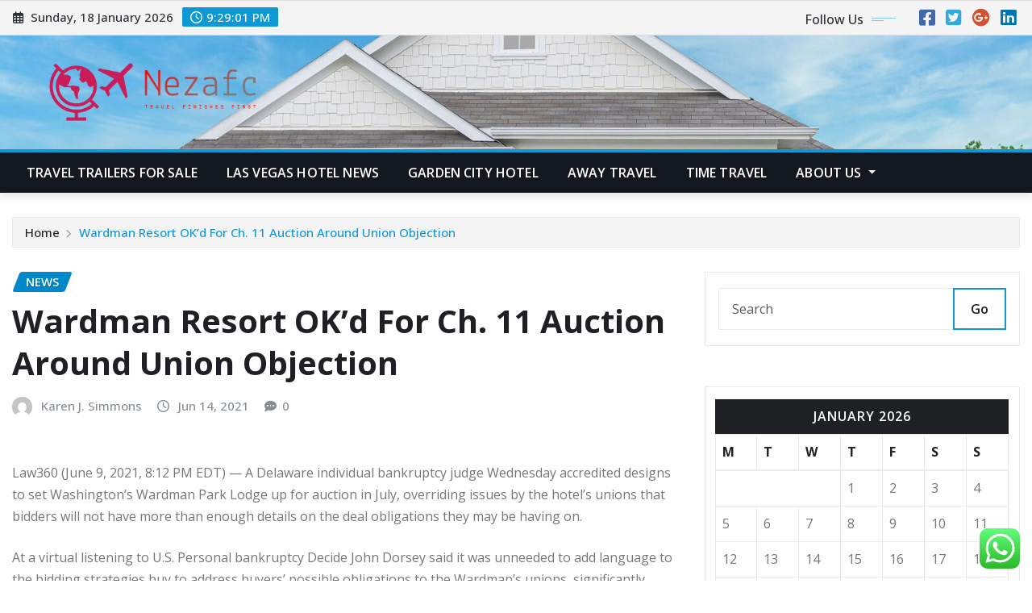

--- FILE ---
content_type: text/html; charset=UTF-8
request_url: https://nezafc.com/wardman-resort-okd-for-ch-11-auction-around-union-objection.html
body_size: 25041
content:
<!DOCTYPE html>
<html lang="en-US">
<head>	
	<meta charset="UTF-8">
    <meta name="viewport" content="width=device-width, initial-scale=1">
    <meta http-equiv="x-ua-compatible" content="ie=edge">
	
	
	<title>Wardman Resort OK&#8217;d For Ch. 11 Auction Around Union Objection &#8211; Nezafc</title>
<meta name='robots' content='max-image-preview:large' />
<link rel='dns-prefetch' href='//fonts.googleapis.com' />
<link rel="alternate" type="application/rss+xml" title="Nezafc &raquo; Feed" href="https://nezafc.com/feed" />
<link rel="alternate" type="application/rss+xml" title="Nezafc &raquo; Comments Feed" href="https://nezafc.com/comments/feed" />
<link rel="alternate" title="oEmbed (JSON)" type="application/json+oembed" href="https://nezafc.com/wp-json/oembed/1.0/embed?url=https%3A%2F%2Fnezafc.com%2Fwardman-resort-okd-for-ch-11-auction-around-union-objection.html" />
<link rel="alternate" title="oEmbed (XML)" type="text/xml+oembed" href="https://nezafc.com/wp-json/oembed/1.0/embed?url=https%3A%2F%2Fnezafc.com%2Fwardman-resort-okd-for-ch-11-auction-around-union-objection.html&#038;format=xml" />
<style id='wp-img-auto-sizes-contain-inline-css' type='text/css'>
img:is([sizes=auto i],[sizes^="auto," i]){contain-intrinsic-size:3000px 1500px}
/*# sourceURL=wp-img-auto-sizes-contain-inline-css */
</style>

<link rel='stylesheet' id='ht_ctc_main_css-css' href='https://nezafc.com/wp-content/plugins/click-to-chat-for-whatsapp/new/inc/assets/css/main.css?ver=4.35' type='text/css' media='all' />
<style id='wp-emoji-styles-inline-css' type='text/css'>

	img.wp-smiley, img.emoji {
		display: inline !important;
		border: none !important;
		box-shadow: none !important;
		height: 1em !important;
		width: 1em !important;
		margin: 0 0.07em !important;
		vertical-align: -0.1em !important;
		background: none !important;
		padding: 0 !important;
	}
/*# sourceURL=wp-emoji-styles-inline-css */
</style>
<link rel='stylesheet' id='wp-block-library-css' href='https://nezafc.com/wp-includes/css/dist/block-library/style.min.css?ver=6.9' type='text/css' media='all' />
<style id='global-styles-inline-css' type='text/css'>
:root{--wp--preset--aspect-ratio--square: 1;--wp--preset--aspect-ratio--4-3: 4/3;--wp--preset--aspect-ratio--3-4: 3/4;--wp--preset--aspect-ratio--3-2: 3/2;--wp--preset--aspect-ratio--2-3: 2/3;--wp--preset--aspect-ratio--16-9: 16/9;--wp--preset--aspect-ratio--9-16: 9/16;--wp--preset--color--black: #000000;--wp--preset--color--cyan-bluish-gray: #abb8c3;--wp--preset--color--white: #ffffff;--wp--preset--color--pale-pink: #f78da7;--wp--preset--color--vivid-red: #cf2e2e;--wp--preset--color--luminous-vivid-orange: #ff6900;--wp--preset--color--luminous-vivid-amber: #fcb900;--wp--preset--color--light-green-cyan: #7bdcb5;--wp--preset--color--vivid-green-cyan: #00d084;--wp--preset--color--pale-cyan-blue: #8ed1fc;--wp--preset--color--vivid-cyan-blue: #0693e3;--wp--preset--color--vivid-purple: #9b51e0;--wp--preset--gradient--vivid-cyan-blue-to-vivid-purple: linear-gradient(135deg,rgb(6,147,227) 0%,rgb(155,81,224) 100%);--wp--preset--gradient--light-green-cyan-to-vivid-green-cyan: linear-gradient(135deg,rgb(122,220,180) 0%,rgb(0,208,130) 100%);--wp--preset--gradient--luminous-vivid-amber-to-luminous-vivid-orange: linear-gradient(135deg,rgb(252,185,0) 0%,rgb(255,105,0) 100%);--wp--preset--gradient--luminous-vivid-orange-to-vivid-red: linear-gradient(135deg,rgb(255,105,0) 0%,rgb(207,46,46) 100%);--wp--preset--gradient--very-light-gray-to-cyan-bluish-gray: linear-gradient(135deg,rgb(238,238,238) 0%,rgb(169,184,195) 100%);--wp--preset--gradient--cool-to-warm-spectrum: linear-gradient(135deg,rgb(74,234,220) 0%,rgb(151,120,209) 20%,rgb(207,42,186) 40%,rgb(238,44,130) 60%,rgb(251,105,98) 80%,rgb(254,248,76) 100%);--wp--preset--gradient--blush-light-purple: linear-gradient(135deg,rgb(255,206,236) 0%,rgb(152,150,240) 100%);--wp--preset--gradient--blush-bordeaux: linear-gradient(135deg,rgb(254,205,165) 0%,rgb(254,45,45) 50%,rgb(107,0,62) 100%);--wp--preset--gradient--luminous-dusk: linear-gradient(135deg,rgb(255,203,112) 0%,rgb(199,81,192) 50%,rgb(65,88,208) 100%);--wp--preset--gradient--pale-ocean: linear-gradient(135deg,rgb(255,245,203) 0%,rgb(182,227,212) 50%,rgb(51,167,181) 100%);--wp--preset--gradient--electric-grass: linear-gradient(135deg,rgb(202,248,128) 0%,rgb(113,206,126) 100%);--wp--preset--gradient--midnight: linear-gradient(135deg,rgb(2,3,129) 0%,rgb(40,116,252) 100%);--wp--preset--font-size--small: 13px;--wp--preset--font-size--medium: 20px;--wp--preset--font-size--large: 36px;--wp--preset--font-size--x-large: 42px;--wp--preset--spacing--20: 0.44rem;--wp--preset--spacing--30: 0.67rem;--wp--preset--spacing--40: 1rem;--wp--preset--spacing--50: 1.5rem;--wp--preset--spacing--60: 2.25rem;--wp--preset--spacing--70: 3.38rem;--wp--preset--spacing--80: 5.06rem;--wp--preset--shadow--natural: 6px 6px 9px rgba(0, 0, 0, 0.2);--wp--preset--shadow--deep: 12px 12px 50px rgba(0, 0, 0, 0.4);--wp--preset--shadow--sharp: 6px 6px 0px rgba(0, 0, 0, 0.2);--wp--preset--shadow--outlined: 6px 6px 0px -3px rgb(255, 255, 255), 6px 6px rgb(0, 0, 0);--wp--preset--shadow--crisp: 6px 6px 0px rgb(0, 0, 0);}:where(.is-layout-flex){gap: 0.5em;}:where(.is-layout-grid){gap: 0.5em;}body .is-layout-flex{display: flex;}.is-layout-flex{flex-wrap: wrap;align-items: center;}.is-layout-flex > :is(*, div){margin: 0;}body .is-layout-grid{display: grid;}.is-layout-grid > :is(*, div){margin: 0;}:where(.wp-block-columns.is-layout-flex){gap: 2em;}:where(.wp-block-columns.is-layout-grid){gap: 2em;}:where(.wp-block-post-template.is-layout-flex){gap: 1.25em;}:where(.wp-block-post-template.is-layout-grid){gap: 1.25em;}.has-black-color{color: var(--wp--preset--color--black) !important;}.has-cyan-bluish-gray-color{color: var(--wp--preset--color--cyan-bluish-gray) !important;}.has-white-color{color: var(--wp--preset--color--white) !important;}.has-pale-pink-color{color: var(--wp--preset--color--pale-pink) !important;}.has-vivid-red-color{color: var(--wp--preset--color--vivid-red) !important;}.has-luminous-vivid-orange-color{color: var(--wp--preset--color--luminous-vivid-orange) !important;}.has-luminous-vivid-amber-color{color: var(--wp--preset--color--luminous-vivid-amber) !important;}.has-light-green-cyan-color{color: var(--wp--preset--color--light-green-cyan) !important;}.has-vivid-green-cyan-color{color: var(--wp--preset--color--vivid-green-cyan) !important;}.has-pale-cyan-blue-color{color: var(--wp--preset--color--pale-cyan-blue) !important;}.has-vivid-cyan-blue-color{color: var(--wp--preset--color--vivid-cyan-blue) !important;}.has-vivid-purple-color{color: var(--wp--preset--color--vivid-purple) !important;}.has-black-background-color{background-color: var(--wp--preset--color--black) !important;}.has-cyan-bluish-gray-background-color{background-color: var(--wp--preset--color--cyan-bluish-gray) !important;}.has-white-background-color{background-color: var(--wp--preset--color--white) !important;}.has-pale-pink-background-color{background-color: var(--wp--preset--color--pale-pink) !important;}.has-vivid-red-background-color{background-color: var(--wp--preset--color--vivid-red) !important;}.has-luminous-vivid-orange-background-color{background-color: var(--wp--preset--color--luminous-vivid-orange) !important;}.has-luminous-vivid-amber-background-color{background-color: var(--wp--preset--color--luminous-vivid-amber) !important;}.has-light-green-cyan-background-color{background-color: var(--wp--preset--color--light-green-cyan) !important;}.has-vivid-green-cyan-background-color{background-color: var(--wp--preset--color--vivid-green-cyan) !important;}.has-pale-cyan-blue-background-color{background-color: var(--wp--preset--color--pale-cyan-blue) !important;}.has-vivid-cyan-blue-background-color{background-color: var(--wp--preset--color--vivid-cyan-blue) !important;}.has-vivid-purple-background-color{background-color: var(--wp--preset--color--vivid-purple) !important;}.has-black-border-color{border-color: var(--wp--preset--color--black) !important;}.has-cyan-bluish-gray-border-color{border-color: var(--wp--preset--color--cyan-bluish-gray) !important;}.has-white-border-color{border-color: var(--wp--preset--color--white) !important;}.has-pale-pink-border-color{border-color: var(--wp--preset--color--pale-pink) !important;}.has-vivid-red-border-color{border-color: var(--wp--preset--color--vivid-red) !important;}.has-luminous-vivid-orange-border-color{border-color: var(--wp--preset--color--luminous-vivid-orange) !important;}.has-luminous-vivid-amber-border-color{border-color: var(--wp--preset--color--luminous-vivid-amber) !important;}.has-light-green-cyan-border-color{border-color: var(--wp--preset--color--light-green-cyan) !important;}.has-vivid-green-cyan-border-color{border-color: var(--wp--preset--color--vivid-green-cyan) !important;}.has-pale-cyan-blue-border-color{border-color: var(--wp--preset--color--pale-cyan-blue) !important;}.has-vivid-cyan-blue-border-color{border-color: var(--wp--preset--color--vivid-cyan-blue) !important;}.has-vivid-purple-border-color{border-color: var(--wp--preset--color--vivid-purple) !important;}.has-vivid-cyan-blue-to-vivid-purple-gradient-background{background: var(--wp--preset--gradient--vivid-cyan-blue-to-vivid-purple) !important;}.has-light-green-cyan-to-vivid-green-cyan-gradient-background{background: var(--wp--preset--gradient--light-green-cyan-to-vivid-green-cyan) !important;}.has-luminous-vivid-amber-to-luminous-vivid-orange-gradient-background{background: var(--wp--preset--gradient--luminous-vivid-amber-to-luminous-vivid-orange) !important;}.has-luminous-vivid-orange-to-vivid-red-gradient-background{background: var(--wp--preset--gradient--luminous-vivid-orange-to-vivid-red) !important;}.has-very-light-gray-to-cyan-bluish-gray-gradient-background{background: var(--wp--preset--gradient--very-light-gray-to-cyan-bluish-gray) !important;}.has-cool-to-warm-spectrum-gradient-background{background: var(--wp--preset--gradient--cool-to-warm-spectrum) !important;}.has-blush-light-purple-gradient-background{background: var(--wp--preset--gradient--blush-light-purple) !important;}.has-blush-bordeaux-gradient-background{background: var(--wp--preset--gradient--blush-bordeaux) !important;}.has-luminous-dusk-gradient-background{background: var(--wp--preset--gradient--luminous-dusk) !important;}.has-pale-ocean-gradient-background{background: var(--wp--preset--gradient--pale-ocean) !important;}.has-electric-grass-gradient-background{background: var(--wp--preset--gradient--electric-grass) !important;}.has-midnight-gradient-background{background: var(--wp--preset--gradient--midnight) !important;}.has-small-font-size{font-size: var(--wp--preset--font-size--small) !important;}.has-medium-font-size{font-size: var(--wp--preset--font-size--medium) !important;}.has-large-font-size{font-size: var(--wp--preset--font-size--large) !important;}.has-x-large-font-size{font-size: var(--wp--preset--font-size--x-large) !important;}
/*# sourceURL=global-styles-inline-css */
</style>

<style id='classic-theme-styles-inline-css' type='text/css'>
/*! This file is auto-generated */
.wp-block-button__link{color:#fff;background-color:#32373c;border-radius:9999px;box-shadow:none;text-decoration:none;padding:calc(.667em + 2px) calc(1.333em + 2px);font-size:1.125em}.wp-block-file__button{background:#32373c;color:#fff;text-decoration:none}
/*# sourceURL=/wp-includes/css/classic-themes.min.css */
</style>
<link rel='stylesheet' id='contact-form-7-css' href='https://nezafc.com/wp-content/plugins/contact-form-7/includes/css/styles.css?ver=6.1.4' type='text/css' media='all' />
<style id='contact-form-7-inline-css' type='text/css'>
.wpcf7 .wpcf7-recaptcha iframe {margin-bottom: 0;}.wpcf7 .wpcf7-recaptcha[data-align="center"] > div {margin: 0 auto;}.wpcf7 .wpcf7-recaptcha[data-align="right"] > div {margin: 0 0 0 auto;}
/*# sourceURL=contact-form-7-inline-css */
</style>
<link rel='stylesheet' id='ez-toc-css' href='https://nezafc.com/wp-content/plugins/easy-table-of-contents/assets/css/screen.min.css?ver=2.0.80' type='text/css' media='all' />
<style id='ez-toc-inline-css' type='text/css'>
div#ez-toc-container .ez-toc-title {font-size: 120%;}div#ez-toc-container .ez-toc-title {font-weight: 500;}div#ez-toc-container ul li , div#ez-toc-container ul li a {font-size: 95%;}div#ez-toc-container ul li , div#ez-toc-container ul li a {font-weight: 500;}div#ez-toc-container nav ul ul li {font-size: 90%;}.ez-toc-box-title {font-weight: bold; margin-bottom: 10px; text-align: center; text-transform: uppercase; letter-spacing: 1px; color: #666; padding-bottom: 5px;position:absolute;top:-4%;left:5%;background-color: inherit;transition: top 0.3s ease;}.ez-toc-box-title.toc-closed {top:-25%;}
.ez-toc-container-direction {direction: ltr;}.ez-toc-counter ul{counter-reset: item ;}.ez-toc-counter nav ul li a::before {content: counters(item, '.', decimal) '. ';display: inline-block;counter-increment: item;flex-grow: 0;flex-shrink: 0;margin-right: .2em; float: left; }.ez-toc-widget-direction {direction: ltr;}.ez-toc-widget-container ul{counter-reset: item ;}.ez-toc-widget-container nav ul li a::before {content: counters(item, '.', decimal) '. ';display: inline-block;counter-increment: item;flex-grow: 0;flex-shrink: 0;margin-right: .2em; float: left; }
/*# sourceURL=ez-toc-inline-css */
</style>
<link rel='stylesheet' id='bootstrap-css' href='https://nezafc.com/wp-content/themes/newsexo/assets/css/bootstrap.css?ver=6.9' type='text/css' media='all' />
<link rel='stylesheet' id='font-awesome-min-css' href='https://nezafc.com/wp-content/themes/newsexo/assets/css/font-awesome/css/font-awesome.min.css?ver=4.7.0' type='text/css' media='all' />
<link rel='stylesheet' id='newsexo-style-css' href='https://nezafc.com/wp-content/themes/newsexo/style.css?ver=6.9' type='text/css' media='all' />
<link rel='stylesheet' id='theme-default-css' href='https://nezafc.com/wp-content/themes/newsexo/assets/css/theme-default.css?ver=6.9' type='text/css' media='all' />
<link rel='stylesheet' id='newsexo-animate-css-css' href='https://nezafc.com/wp-content/themes/newsexo/assets/css/animate.css?ver=6.9' type='text/css' media='all' />
<link rel='stylesheet' id='owl.carousel-css-css' href='https://nezafc.com/wp-content/themes/newsexo/assets/css/owl.carousel.css?ver=6.9' type='text/css' media='all' />
<link rel='stylesheet' id='bootstrap-smartmenus-css-css' href='https://nezafc.com/wp-content/themes/newsexo/assets/css/jquery.smartmenus.bootstrap-4.css?ver=6.9' type='text/css' media='all' />
<link rel='stylesheet' id='newsexo-google-fonts-css' href='//fonts.googleapis.com/css?family=ABeeZee%7CAbel%7CAbril+Fatface%7CAclonica%7CAcme%7CActor%7CAdamina%7CAdvent+Pro%7CAguafina+Script%7CAkronim%7CAladin%7CAldrich%7CAlef%7CAlegreya%7CAlegreya+SC%7CAlegreya+Sans%7CAlegreya+Sans+SC%7CAlex+Brush%7CAlfa+Slab+One%7CAlice%7CAlike%7CAlike+Angular%7CAllan%7CAllerta%7CAllerta+Stencil%7CAllura%7CAlmendra%7CAlmendra+Display%7CAlmendra+SC%7CAmarante%7CAmaranth%7CAmatic+SC%7CAmatica+SC%7CAmethysta%7CAmiko%7CAmiri%7CAmita%7CAnaheim%7CAndada%7CAndika%7CAngkor%7CAnnie+Use+Your+Telescope%7CAnonymous+Pro%7CAntic%7CAntic+Didone%7CAntic+Slab%7CAnton%7CArapey%7CArbutus%7CArbutus+Slab%7CArchitects+Daughter%7CArchivo+Black%7CArchivo+Narrow%7CAref+Ruqaa%7CArima+Madurai%7CArimo%7CArizonia%7CArmata%7CArtifika%7CArvo%7CArya%7CAsap%7CAsar%7CAsset%7CAssistant%7CAstloch%7CAsul%7CAthiti%7CAtma%7CAtomic+Age%7CAubrey%7CAudiowide%7CAutour+One%7CAverage%7CAverage+Sans%7CAveria+Gruesa+Libre%7CAveria+Libre%7CAveria+Sans+Libre%7CAveria+Serif+Libre%7CBad+Script%7CBaloo%7CBaloo+Bhai%7CBaloo+Da%7CBaloo+Thambi%7CBalthazar%7CBangers%7CBarlow%7CBasic%7CBattambang%7CBaumans%7CBayon%7CBelgrano%7CBelleza%7CBenchNine%7CBentham%7CBerkshire+Swash%7CBevan%7CBigelow+Rules%7CBigshot+One%7CBilbo%7CBilbo+Swash+Caps%7CBioRhyme%7CBioRhyme+Expanded%7CBiryani%7CBitter%7CBlack+Ops+One%7CBokor%7CBonbon%7CBoogaloo%7CBowlby+One%7CBowlby+One+SC%7CBrawler%7CBree+Serif%7CBubblegum+Sans%7CBubbler+One%7CBuda%7CBuenard%7CBungee%7CBungee+Hairline%7CBungee+Inline%7CBungee+Outline%7CBungee+Shade%7CButcherman%7CButterfly+Kids%7CCabin%7CCabin+Condensed%7CCabin+Sketch%7CCaesar+Dressing%7CCagliostro%7CCairo%7CCalligraffitti%7CCambay%7CCambo%7CCandal%7CCantarell%7CCantata+One%7CCantora+One%7CCapriola%7CCardo%7CCarme%7CCarrois+Gothic%7CCarrois+Gothic+SC%7CCarter+One%7CCatamaran%7CCaudex%7CCaveat%7CCaveat+Brush%7CCedarville+Cursive%7CCeviche+One%7CChanga%7CChanga+One%7CChango%7CChathura%7CChau+Philomene+One%7CChela+One%7CChelsea+Market%7CChenla%7CCherry+Cream+Soda%7CCherry+Swash%7CChewy%7CChicle%7CChivo%7CChonburi%7CCinzel%7CCinzel+Decorative%7CClicker+Script%7CCoda%7CCoda+Caption%7CCodystar%7CCoiny%7CCombo%7CComfortaa%7CComing+Soon%7CConcert+One%7CCondiment%7CContent%7CContrail+One%7CConvergence%7CCookie%7CCopse%7CCorben%7CCormorant%7CCormorant+Garamond%7CCormorant+Infant%7CCormorant+SC%7CCormorant+Unicase%7CCormorant+Upright%7CCourgette%7CCousine%7CCoustard%7CCovered+By+Your+Grace%7CCrafty+Girls%7CCreepster%7CCrete+Round%7CCrimson+Text%7CCroissant+One%7CCrushed%7CCuprum%7CCutive%7CCutive+Mono%7CDamion%7CDancing+Script%7CDangrek%7CDavid+Libre%7CDawning+of+a+New+Day%7CDays+One%7CDekko%7CDelius%7CDelius+Swash+Caps%7CDelius+Unicase%7CDella+Respira%7CDenk+One%7CDevonshire%7CDhurjati%7CDidact+Gothic%7CDiplomata%7CDiplomata+SC%7CDomine%7CDonegal+One%7CDoppio+One%7CDorsa%7CDosis%7CDr+Sugiyama%7CDroid+Sans%7CDroid+Sans+Mono%7CDroid+Serif%7CDuru+Sans%7CDynalight%7CEB+Garamond%7CEagle+Lake%7CEater%7CEconomica%7CEczar%7CEk+Mukta%7CEl+Messiri%7CElectrolize%7CElsie%7CElsie+Swash+Caps%7CEmblema+One%7CEmilys+Candy%7CEncode+Sans%7CEngagement%7CEnglebert%7CEnriqueta%7CErica+One%7CEsteban%7CEuphoria+Script%7CEwert%7CExo%7CExo+2%7CExpletus+Sans%7CFanwood+Text%7CFarsan%7CFascinate%7CFascinate+Inline%7CFaster+One%7CFasthand%7CFauna+One%7CFederant%7CFedero%7CFelipa%7CFenix%7CFinger+Paint%7CFira+Mono%7CFira+Sans%7CFjalla+One%7CFjord+One%7CFlamenco%7CFlavors%7CFondamento%7CFontdiner+Swanky%7CForum%7CFrancois+One%7CFrank+Ruhl+Libre%7CFreckle+Face%7CFredericka+the+Great%7CFredoka+One%7CFreehand%7CFresca%7CFrijole%7CFruktur%7CFugaz+One%7CGFS+Didot%7CGFS+Neohellenic%7CGabriela%7CGafata%7CGalada%7CGaldeano%7CGalindo%7CGentium+Basic%7CGentium+Book+Basic%7CGeo%7CGeostar%7CGeostar+Fill%7CGermania+One%7CGidugu%7CGilda+Display%7CGive+You+Glory%7CGlass+Antiqua%7CGlegoo%7CGloria+Hallelujah%7CGoblin+One%7CGochi+Hand%7CGorditas%7CGoudy+Bookletter+1911%7CGraduate%7CGrand+Hotel%7CGravitas+One%7CGreat+Vibes%7CGriffy%7CGruppo%7CGudea%7CGurajada%7CHabibi%7CHalant%7CHammersmith+One%7CHanalei%7CHanalei+Fill%7CHandlee%7CHanuman%7CHappy+Monkey%7CHarmattan%7CHeadland+One%7CHeebo%7CHenny+Penny%7CHerr+Von+Muellerhoff%7CHind%7CHind+Guntur%7CHind+Madurai%7CHind+Siliguri%7CHind+Vadodara%7CHoltwood+One+SC%7CHomemade+Apple%7CHomenaje%7CIM+Fell+DW+Pica%7CIM+Fell+DW+Pica+SC%7CIM+Fell+Double+Pica%7CIM+Fell+Double+Pica+SC%7CIM+Fell+English%7CIM+Fell+English+SC%7CIM+Fell+French+Canon%7CIM+Fell+French+Canon+SC%7CIM+Fell+Great+Primer%7CIM+Fell+Great+Primer+SC%7CIceberg%7CIceland%7CImprima%7CInconsolata%7CInder%7CIndie+Flower%7CInika%7CInknut+Antiqua%7CIrish+Grover%7CIstok+Web%7CItaliana%7CItalianno%7CItim%7CJacques+Francois%7CJacques+Francois+Shadow%7CJaldi%7CJim+Nightshade%7CJockey+One%7CJolly+Lodger%7CJomhuria%7CJosefin+Sans%7CJosefin+Slab%7CJoti+One%7CJudson%7CJulee%7CJulius+Sans+One%7CJunge%7CJura%7CJust+Another+Hand%7CJust+Me+Again+Down+Here%7CKadwa%7CKalam%7CKameron%7CKanit%7CKantumruy%7CKarla%7CKarma%7CKatibeh%7CKaushan+Script%7CKavivanar%7CKavoon%7CKdam+Thmor%7CKeania+One%7CKelly+Slab%7CKenia%7CKhand%7CKhmer%7CKhula%7CKite+One%7CKnewave%7CKotta+One%7CKoulen%7CKranky%7CKreon%7CKristi%7CKrona+One%7CKumar+One%7CKumar+One+Outline%7CKurale%7CLa+Belle+Aurore%7CLaila%7CLakki+Reddy%7CLalezar%7CLancelot%7CLateef%7CLato%7CLeague+Script%7CLeckerli+One%7CLedger%7CLekton%7CLemon%7CLemonada%7CLibre+Baskerville%7CLibre+Franklin%7CLife+Savers%7CLilita+One%7CLily+Script+One%7CLimelight%7CLinden+Hill%7CLobster%7CLobster+Two%7CLondrina+Outline%7CLondrina+Shadow%7CLondrina+Sketch%7CLondrina+Solid%7CLora%7CLove+Ya+Like+A+Sister%7CLoved+by+the+King%7CLovers+Quarrel%7CLuckiest+Guy%7CLusitana%7CLustria%7CMacondo%7CMacondo+Swash+Caps%7CMada%7CMagra%7CMaiden+Orange%7CMaitree%7CMako%7CMallanna%7CMandali%7CMarcellus%7CMarcellus+SC%7CMarck+Script%7CMargarine%7CMarko+One%7CMarmelad%7CMartel%7CMartel+Sans%7CMarvel%7CMate%7CMate+SC%7CMaven+Pro%7CMcLaren%7CMeddon%7CMedievalSharp%7CMedula+One%7CMeera+Inimai%7CMegrim%7CMeie+Script%7CMerienda%7CMerienda+One%7CMerriweather%7CMerriweather+Sans%7CMetal%7CMetal+Mania%7CMetamorphous%7CMetrophobic%7CMichroma%7CMilonga%7CMiltonian%7CMiltonian+Tattoo%7CMiniver%7CMiriam+Libre%7CMirza%7CMiss+Fajardose%7CMitr%7CModak%7CModern+Antiqua%7CMogra%7CMolengo%7CMolle%7CMonda%7CMonofett%7CMonoton%7CMonsieur+La+Doulaise%7CMontaga%7CMontez%7CMontserrat%7CMontserrat+Alternates%7CMontserrat+Subrayada%7CMoul%7CMoulpali%7CMountains+of+Christmas%7CMouse+Memoirs%7CMr+Bedfort%7CMr+Dafoe%7CMr+De+Haviland%7CMrs+Saint+Delafield%7CMrs+Sheppards%7CMukta+Vaani%7CMuli%7CMystery+Quest%7CNTR%7CNeucha%7CNeuton%7CNew+Rocker%7CNews+Cycle%7CNiconne%7CNixie+One%7CNobile%7CNokora%7CNorican%7CNosifer%7CNothing+You+Could+Do%7CNoticia+Text%7CNoto+Sans%7CNoto+Serif%7CNova+Cut%7CNova+Flat%7CNova+Mono%7CNova+Oval%7CNova+Round%7CNova+Script%7CNova+Slim%7CNova+Square%7CNumans%7CNunito%7COdor+Mean+Chey%7COffside%7COld+Standard+TT%7COldenburg%7COleo+Script%7COleo+Script+Swash+Caps%7COpen+Sans%7COpen+Sans+Condensed%7COranienbaum%7COrbitron%7COregano%7COrienta%7COriginal+Surfer%7COswald%7COver+the+Rainbow%7COverlock%7COverlock+SC%7COvo%7COxygen%7COxygen+Mono%7CPT+Mono%7CPT+Sans%7CPT+Sans+Caption%7CPT+Sans+Narrow%7CPT+Serif%7CPT+Serif+Caption%7CPacifico%7CPalanquin%7CPalanquin+Dark%7CPaprika%7CParisienne%7CPassero+One%7CPassion+One%7CPathway+Gothic+One%7CPatrick+Hand%7CPatrick+Hand+SC%7CPattaya%7CPatua+One%7CPavanam%7CPaytone+One%7CPeddana%7CPeralta%7CPermanent+Marker%7CPetit+Formal+Script%7CPetrona%7CPhilosopher%7CPiedra%7CPinyon+Script%7CPirata+One%7CPlaster%7CPlay%7CPlayball%7CPlayfair+Display%7CPlayfair+Display+SC%7CPodkova%7CPoiret+One%7CPoller+One%7CPoly%7CPompiere%7CPontano+Sans%7CPoppins%7CPort+Lligat+Sans%7CPort+Lligat+Slab%7CPragati+Narrow%7CPrata%7CPreahvihear%7CPress+Start+2P%7CPridi%7CPrincess+Sofia%7CProciono%7CPrompt%7CProsto+One%7CProza+Libre%7CPuritan%7CPurple+Purse%7CQuando%7CQuantico%7CQuattrocento%7CQuattrocento+Sans%7CQuestrial%7CQuicksand%7CQuintessential%7CQwigley%7CRacing+Sans+One%7CRadley%7CRajdhani%7CRakkas%7CRaleway%7CRaleway+Dots%7CRamabhadra%7CRamaraja%7CRambla%7CRammetto+One%7CRanchers%7CRancho%7CRanga%7CRasa%7CRationale%7CRavi+Prakash%7CRedressed%7CReem+Kufi%7CReenie+Beanie%7CRevalia%7CRhodium+Libre%7CRibeye%7CRibeye+Marrow%7CRighteous%7CRisque%7CRoboto%7CRoboto+Condensed%7CRoboto+Mono%7CRoboto+Slab%7CRochester%7CRock+Salt%7CRokkitt%7CRomanesco%7CRopa+Sans%7CRosario%7CRosarivo%7CRouge+Script%7CRozha+One%7CRubik%7CRubik+Mono+One%7CRubik+One%7CRuda%7CRufina%7CRuge+Boogie%7CRuluko%7CRum+Raisin%7CRuslan+Display%7CRusso+One%7CRuthie%7CRye%7CSacramento%7CSahitya%7CSail%7CSalsa%7CSanchez%7CSancreek%7CSansita+One%7CSarala%7CSarina%7CSarpanch%7CSatisfy%7CScada%7CScheherazade%7CSchoolbell%7CScope+One%7CSeaweed+Script%7CSecular+One%7CSevillana%7CSeymour+One%7CShadows+Into+Light%7CShadows+Into+Light+Two%7CShanti%7CShare%7CShare+Tech%7CShare+Tech+Mono%7CShojumaru%7CShort+Stack%7CShrikhand%7CSiemreap%7CSigmar+One%7CSignika%7CSignika+Negative%7CSimonetta%7CSintony%7CSirin+Stencil%7CSix+Caps%7CSkranji%7CSlabo+13px%7CSlabo+27px%7CSlackey%7CSmokum%7CSmythe%7CSniglet%7CSnippet%7CSnowburst+One%7CSofadi+One%7CSofia%7CSonsie+One%7CSorts+Mill+Goudy%7CSource+Code+Pro%7CSource+Sans+Pro%7CSource+Serif+Pro%7CSpace+Mono%7CSpecial+Elite%7CSpicy+Rice%7CSpinnaker%7CSpirax%7CSquada+One%7CSree+Krushnadevaraya%7CSriracha%7CStalemate%7CStalinist+One%7CStardos+Stencil%7CStint+Ultra+Condensed%7CStint+Ultra+Expanded%7CStoke%7CStrait%7CSue+Ellen+Francisco%7CSuez+One%7CSumana%7CSunshiney%7CSupermercado+One%7CSura%7CSuranna%7CSuravaram%7CSuwannaphum%7CSwanky+and+Moo+Moo%7CSyncopate%7CTangerine%7CTaprom%7CTauri%7CTaviraj%7CTeko%7CTelex%7CTenali+Ramakrishna%7CTenor+Sans%7CText+Me+One%7CThe+Girl+Next+Door%7CTienne%7CTillana%7CTimmana%7CTinos%7CTitan+One%7CTitillium+Web%7CTrade+Winds%7CTrirong%7CTrocchi%7CTrochut%7CTrykker%7CTulpen+One%7CUbuntu%7CUbuntu+Condensed%7CUbuntu+Mono%7CUltra%7CUncial+Antiqua%7CUnderdog%7CUnica+One%7CUnifrakturCook%7CUnifrakturMaguntia%7CUnkempt%7CUnlock%7CUnna%7CVT323%7CVampiro+One%7CVarela%7CVarela+Round%7CVast+Shadow%7CVesper+Libre%7CVibur%7CVidaloka%7CViga%7CVoces%7CVolkhov%7CVollkorn%7CVoltaire%7CWaiting+for+the+Sunrise%7CWallpoet%7CWalter+Turncoat%7CWarnes%7CWellfleet%7CWendy+One%7CWire+One%7CWork+Sans%7CYanone+Kaffeesatz%7CYantramanav%7CYatra+One%7CYellowtail%7CYeseva+One%7CYesteryear%7CYrsa%7CZeyada&#038;subset=latin%2Clatin-ext' type='text/css' media='all' />
<link rel='stylesheet' id='newsexo-font-css' href='https://fonts.googleapis.com/css2?family=Open+Sans%3Aital%2Cwght%400%2C300%3B0%2C400%3B0%2C500%3B0%2C600%3B0%2C700%3B0%2C800%3B1%2C300%3B1%2C400%3B1%2C500%3B1%2C600%3B1%2C700%3B1%2C800&#038;display=swap&#038;ver=6.9' type='text/css' media='all' />
<script type="text/javascript" src="https://nezafc.com/wp-includes/js/jquery/jquery.min.js?ver=3.7.1" id="jquery-core-js"></script>
<script type="text/javascript" src="https://nezafc.com/wp-includes/js/jquery/jquery-migrate.min.js?ver=3.4.1" id="jquery-migrate-js"></script>
<script type="text/javascript" src="https://nezafc.com/wp-content/themes/newsexo/assets/js/bootstrap.js?ver=6.9" id="bootstrap-js-js"></script>
<script type="text/javascript" src="https://nezafc.com/wp-content/themes/newsexo/assets/js/bootstrap.bundle.min.js?ver=6.9" id="bootstrap.bundle.min-js"></script>
<script type="text/javascript" src="https://nezafc.com/wp-content/themes/newsexo/assets/js/smartmenus/jquery.smartmenus.js?ver=6.9" id="newsexo-smartmenus-js-js"></script>
<script type="text/javascript" src="https://nezafc.com/wp-content/themes/newsexo/assets/js/custom.js?ver=6.9" id="newsexo-custom-js-js"></script>
<script type="text/javascript" src="https://nezafc.com/wp-content/themes/newsexo/assets/js/smartmenus/bootstrap-smartmenus.js?ver=6.9" id="bootstrap-smartmenus-js-js"></script>
<script type="text/javascript" src="https://nezafc.com/wp-content/themes/newsexo/assets/js/owl.carousel.min.js?ver=6.9" id="owl-carousel-js-js"></script>
<script type="text/javascript" src="https://nezafc.com/wp-content/themes/newsexo/assets/js/animation/animate.js?ver=6.9" id="animate-js-js"></script>
<script type="text/javascript" src="https://nezafc.com/wp-content/themes/newsexo/assets/js/wow.js?ver=6.9" id="wow-js-js"></script>
<link rel="https://api.w.org/" href="https://nezafc.com/wp-json/" /><link rel="alternate" title="JSON" type="application/json" href="https://nezafc.com/wp-json/wp/v2/posts/2760" /><link rel="EditURI" type="application/rsd+xml" title="RSD" href="https://nezafc.com/xmlrpc.php?rsd" />
<meta name="generator" content="WordPress 6.9" />
<link rel="canonical" href="https://nezafc.com/wardman-resort-okd-for-ch-11-auction-around-union-objection.html" />
<link rel='shortlink' href='https://nezafc.com/?p=2760' />
<!-- FIFU:meta:begin:image -->
<meta property="og:image" content="https://www.law360.com/images/360.png" />
<!-- FIFU:meta:end:image --><!-- FIFU:meta:begin:twitter -->
<meta name="twitter:card" content="summary_large_image" />
<meta name="twitter:title" content="Wardman Resort OK&#8217;d For Ch. 11 Auction Around Union Objection" />
<meta name="twitter:description" content="" />
<meta name="twitter:image" content="https://www.law360.com/images/360.png" />
<!-- FIFU:meta:end:twitter --><!-- HFCM by 99 Robots - Snippet # 1: Google Console -->
<meta name="google-site-verification" content="2qFeRS1GMi1PLI38fz1BTG4qyttR3ng0xypcHnDl1ws" />
<!-- /end HFCM by 99 Robots -->
<!-- HFCM by 99 Robots - Snippet # 2: conconcord -->
<meta name="contconcord"  content="NXnCoWDlQbURlpdFXYC8xODPFhfisFLg" >
<!-- /end HFCM by 99 Robots -->
<!-- HFCM by 99 Robots - Snippet # 4: Google Console -->
<meta name="google-site-verification" content="qLZ9znemBReUXK3ajmiNUyb8XLfNEmJ0X1xvueZac9E" />
<!-- /end HFCM by 99 Robots -->
<!-- HFCM by 99 Robots - Snippet # 5: console -->
<meta name="google-site-verification" content="jCs5mbN8JgG6kw2FnmwwJd1gRY7goPqtJXdvw8C7BY8" />
<!-- /end HFCM by 99 Robots -->
<!-- HFCM by 99 Robots - Snippet # 6: Google Console -->
<meta name="google-site-verification" content="N0PGfHkgL29WEaWdmEM4X0pHWbD1s7qZfq_eHIe5LD4" />
<!-- /end HFCM by 99 Robots -->
		<style type="text/css">
						.site-title,
			.site-description {
				position: absolute;
				clip: rect(1px, 1px, 1px, 1px);
			}

					</style>
		<link rel="icon" href="https://nezafc.com/wp-content/uploads/2025/06/cropped-default-1-32x32.png" sizes="32x32" />
<link rel="icon" href="https://nezafc.com/wp-content/uploads/2025/06/cropped-default-1-192x192.png" sizes="192x192" />
<link rel="apple-touch-icon" href="https://nezafc.com/wp-content/uploads/2025/06/cropped-default-1-180x180.png" />
<meta name="msapplication-TileImage" content="https://nezafc.com/wp-content/uploads/2025/06/cropped-default-1-270x270.png" />

<!-- FIFU:jsonld:begin -->
<script type="application/ld+json">{"@context":"https://schema.org","@type":"BlogPosting","headline":"Wardman Resort OK&#8217;d For Ch. 11 Auction Around Union Objection","url":"https://nezafc.com/wardman-resort-okd-for-ch-11-auction-around-union-objection.html","mainEntityOfPage":"https://nezafc.com/wardman-resort-okd-for-ch-11-auction-around-union-objection.html","image":[{"@type":"ImageObject","url":"https://www.law360.com/images/360.png"},{"@type":"ImageObject","url":"https://www.law360.com/images/360.png"}],"datePublished":"2021-06-14T12:04:15+00:00","dateModified":"2021-06-14T12:04:15+00:00","author":{"@type":"Person","name":"Karen J. Simmons","url":"https://nezafc.com/author/karen-j-simmons"}}</script>
<!-- FIFU:jsonld:end -->
<link rel="preload" as="image" href="https://edure.in/wp-content/uploads/2025/02/ai-tools.webp"><link rel="preload" as="image" href="https://www.divebombindustries.com/cdn/shop/files/5487FA27-2D04-4193-8CB1-9AAB1C89F90F_1400x.jpg?v=1739997197"><link rel="preload" as="image" href="https://lh7-rt.googleusercontent.com/docsz/AD_4nXcJVu6i06MT1SbHpYLQ7qkfm20WNCapoPF9qx6k7_HgBqfQnzYvnctRD-i-WTzYTxNpFO6msp7f4W73P-LCuJyOTIA7RXisCJchI5dr1U2dqE4gp04nqXX_Dn4e4OV1lEwpDKGZ4A?key=ytqR0_T-a8dcmsXnCbbjDQ"><link rel="preload" as="image" href="https://lh7-rt.googleusercontent.com/docsz/AD_4nXc-8d1dfXnCBiBuYpkX2MQPWjU8KhZhQQ1Q4YSI9BTDCkai2V8AwxBajgTF1TP3kGBRUxRvxJbfWmABhZzN3pt2V43EJdtIJ3nN5xH-1nNR7tA3t5CsQadITQ_EuUjiTeCGgezoMg?key=2eOzx6WVQ9JI9cit9MTyMzfT"><link rel="preload" as="image" href="https://johnbellaircraft.com/wp-content/uploads/2020/01/IMG_0147-copy.jpg"><link rel="preload" as="image" href="https://a-us.storyblok.com/f/1005231/5862x3908/76523457ee/utopiaoftheseas_visionoftheseas_perfectday-04579.jpg"><link rel="preload" as="image" href="https://media.architecturaldigest.com/photos/624f12b008dee412a4acac03/3:2/w_3000,h_2000,c_limit/4-07%20carry%20on%20luggage%20v3.jpg"><link rel="preload" as="image" href="https://www.myfavoriterings.com/blog/natural-ruby-vs-lab-created/cover.jpg"><link rel="preload" as="image" href="https://lh7-rt.googleusercontent.com/docsz/AD_4nXdlku4N4d_WlJ0xLtmSFY0cMEB2fiE65Cz6HLyc1EtYqRqQsORzvHN3miDfdHZWPlS639QYycvhJtOUJTZ7UNryvzeVj7ozP5hDWf2JfvR0rzU4y-nvvdoCPqAU433n26GFw1Lm7Q?key=-4O6khhIk68vUB-LKykE-sJG"><link rel="preload" as="image" href="https://images.pexels.com/photos/6478387/pexels-photo-6478387.jpeg?auto=compress&#038;cs=tinysrgb&#038;w=600"><link rel="preload" as="image" href="https://edure.in/wp-content/uploads/2025/02/ai-tools.webp"><link rel="preload" as="image" href="https://www.divebombindustries.com/cdn/shop/files/5487FA27-2D04-4193-8CB1-9AAB1C89F90F_1400x.jpg?v=1739997197"><link rel="preload" as="image" href="https://lh7-rt.googleusercontent.com/docsz/AD_4nXcJVu6i06MT1SbHpYLQ7qkfm20WNCapoPF9qx6k7_HgBqfQnzYvnctRD-i-WTzYTxNpFO6msp7f4W73P-LCuJyOTIA7RXisCJchI5dr1U2dqE4gp04nqXX_Dn4e4OV1lEwpDKGZ4A?key=ytqR0_T-a8dcmsXnCbbjDQ"><link rel="preload" as="image" href="https://lh7-rt.googleusercontent.com/docsz/AD_4nXc-8d1dfXnCBiBuYpkX2MQPWjU8KhZhQQ1Q4YSI9BTDCkai2V8AwxBajgTF1TP3kGBRUxRvxJbfWmABhZzN3pt2V43EJdtIJ3nN5xH-1nNR7tA3t5CsQadITQ_EuUjiTeCGgezoMg?key=2eOzx6WVQ9JI9cit9MTyMzfT"></head>














<body class="wp-singular post-template-default single single-post postid-2760 single-format-standard wp-custom-logo wp-theme-newsexo theme-wide" >

<a class="screen-reader-text skip-link" href="#content">Skip to content</a>
<div id="wrapper">



	<!--Header Sidebar-->
	<header class="site-header">
		<div class="container-full">
			<div class="row align-self-center">
							<div class="col-lg-6 col-md-6 col-sm-12">
					<aside class="widget"> 
						<ul class="head-contact-info">
							<li><i class="fa-regular fa-calendar-days"></i>
							Sunday, 18 January 2026							</li>
							<li><span id='newsexo-time' class="newsexo-time">  12:44 am</span></li>
						</ul>
					</aside>
				</div>
			
						
				<div class="col-lg-6 col-md-6 col-sm-12">
					<aside class="widget">

					<ul class="custom-social-icons">
							
						    <li class="followus">Follow Us						    </li>
					    							
							
					    								<li><a class="fa-square-facebook" href="#"><i class="fa-brands fa-square-facebook"></i></a></li>
								<li><a class="fa-square-twitter" href="#"><i class="fa-brands fa-square-twitter"></i></a></li>
								<li><a class="fa-google-plus" href="#"><i class="fa-brands fa-google-plus"></i></a></li>
								<li><a class="fa-linkedin" href="#"><i class="fa-brands fa-linkedin"></i></a></li>
													</ul>


					</aside>
				</div>
				
			</div>
		</div>
	</header>
	<!--/End of Header Sidebar-->


 
  	<!--Site Branding & Advertisement-->
	<section class="logo-banner logo-banner-overlay">
		<div class="container-full">
			<div class="row">
				<div class="col-lg-4 col-md-12 align-self-center">
								<div class="site-logo">
			<a href="https://nezafc.com/" class="" rel="home"><img width="998" height="233" src="https://nezafc.com/wp-content/uploads/2025/06/cropped-default.png" class="custom-logo" alt="Nezafc" decoding="async" fetchpriority="high" srcset="https://nezafc.com/wp-content/uploads/2025/06/cropped-default.png 998w, https://nezafc.com/wp-content/uploads/2025/06/cropped-default-300x70.png 300w, https://nezafc.com/wp-content/uploads/2025/06/cropped-default-768x179.png 768w" sizes="(max-width: 998px) 100vw, 998px" /></a>		</div>
	   				</div>

				
			</div>
		</div>
	</section>	
	<!--End of Site Branding & Advertisement-->
    	
	<!-- Navbar -->
	<nav class="navbar navbar-expand-lg navbar-dark header-sticky">
		<div class="container-full">
			<div class="row">
			    <div class="col-lg-12 col-md-12"> 
				
					<button class="navbar-toggler" type="button" data-bs-toggle="collapse" data-bs-target="#navbarSupportedContent" aria-controls="navbarSupportedContent" aria-expanded="false" aria-label="Toggle navigation">
					  <span class="navbar-toggler-icon"></span>
					</button>
					<div id="navbarSupportedContent" class="navbar-collapse collapse">
						<div class="menu-navigasi-atas-container"><ul id="menu-navigasi-atas" class="nav navbar-nav"><li id="menu-item-5948" class="menu-item menu-item-type-taxonomy menu-item-object-category menu-item-5948"><a class="nav-link" href="https://nezafc.com/category/travel-trailers-for-sale">travel trailers for sale</a></li>
<li id="menu-item-5945" class="menu-item menu-item-type-taxonomy menu-item-object-category menu-item-5945"><a class="nav-link" href="https://nezafc.com/category/las-vegas-hotel-news">las vegas hotel news</a></li>
<li id="menu-item-5944" class="menu-item menu-item-type-taxonomy menu-item-object-category menu-item-5944"><a class="nav-link" href="https://nezafc.com/category/garden-city-hotel">garden city hotel</a></li>
<li id="menu-item-5943" class="menu-item menu-item-type-taxonomy menu-item-object-category menu-item-5943"><a class="nav-link" href="https://nezafc.com/category/away-travel">away travel</a></li>
<li id="menu-item-5947" class="menu-item menu-item-type-taxonomy menu-item-object-category menu-item-5947"><a class="nav-link" href="https://nezafc.com/category/time-travel">time travel</a></li>
<li id="menu-item-5949" class="menu-item menu-item-type-post_type menu-item-object-page menu-item-has-children menu-item-5949 dropdown"><a class="nav-link" href="https://nezafc.com/about-us" data-toggle="dropdown" class="dropdown-toggle">About Us </a>
<ul role="menu" class=" dropdown-menu">
	<li id="menu-item-5950" class="menu-item menu-item-type-post_type menu-item-object-page menu-item-5950"><a class="dropdown-item" href="https://nezafc.com/advertise-here">Advertise Here</a></li>
	<li id="menu-item-5951" class="menu-item menu-item-type-post_type menu-item-object-page menu-item-5951"><a class="dropdown-item" href="https://nezafc.com/contact-us">Contact Us</a></li>
	<li id="menu-item-5952" class="menu-item menu-item-type-post_type menu-item-object-page menu-item-5952"><a class="dropdown-item" href="https://nezafc.com/privacy-policy">Privacy Policy</a></li>
	<li id="menu-item-5953" class="menu-item menu-item-type-post_type menu-item-object-page menu-item-5953"><a class="dropdown-item" href="https://nezafc.com/sitemap">Sitemap</a></li>
</ul>
</li>
</ul></div>					</div>
				</div>
							</div>
		</div>
	</nav>
	<!-- /End of Navbar -->

	<div id="search-popup">
		<button type="button" class="close">×</button>
		<form method="get" id="searchform" class="search-form" action="https://nezafc.com/">
			<input type="search" placeholder="Search here" name="s" id="s" />
			<button type="submit" class="btn btn-primary">Search</button>
		</form>
	</div>
	<!-- Theme Breadcrumb Area -->

		<section class="theme-breadcrumb-area">
				<div id="content" class="container-full">
					<div class="row g-lg-3">
						<div class="col-md-12 col-sm-12">						
							<ul class="page-breadcrumb wow animate fadeInUp" data-wow-delay=".3s""><li><a href="https://nezafc.com">Home</a></li><li class="active"><a href="https://nezafc.com:443/wardman-resort-okd-for-ch-11-auction-around-union-objection.html">Wardman Resort OK&#8217;d For Ch. 11 Auction Around Union Objection</a></li></ul>						</div>
					</div>
				</div>
		</section>
	
<section class="single-news-area">
	<div class="container-full">
		<div class="row ">
				  
            <div class="col-lg-8 col-md-6 col-sm-12">
        			

			<article class="post grid-view-news-area pb-3 wow animate fadeInUp " data-wow-delay=".3s" class="post-2760 post type-post status-publish format-standard has-post-thumbnail hentry category-news tag-auction tag-objection tag-okd tag-resort tag-union tag-wardman">		
				<div class="entry-meta">
					<span class="cat-links links-space">
						 <a class="links-bg news" href="https://nezafc.com/category/news"><span>News</span></a>				    </span>
				</div>	
				<header class="entry-header">
	            <h2 class="entry-title">Wardman Resort OK&#8217;d For Ch. 11 Auction Around Union Objection</h2>				</header>		
				<div class="entry-meta align-self-center">
					<span class="author">
					<img alt='' src='https://secure.gravatar.com/avatar/5b31a48a993f587a2ca3db2149c7279504b24416231abe55f94b2c8e526d3e58?s=50&#038;d=mm&#038;r=g' srcset='https://secure.gravatar.com/avatar/5b31a48a993f587a2ca3db2149c7279504b24416231abe55f94b2c8e526d3e58?s=100&#038;d=mm&#038;r=g 2x' class='img-fluid comment-img avatar-50 photo avatar-default' height='50' width='50' decoding='async'/>					<a href="https://nezafc.com/author/karen-j-simmons">Karen J. Simmons</a>
					</span>					
					<span class="posted-on">
						<i class="fa-regular fa-clock"></i>
			            <a href="https://nezafc.com/2021/06"><time>
						Jun 14, 2021</time></a>
					</span>
					<span class="comment-links"><i class="fa-solid fa-comment-dots"></i><a href="https://nezafc.com/wardman-resort-okd-for-ch-11-auction-around-union-objection.html#respond">0</a></span>
				</div>		
				<figure class="post-thumbnail"></figure>				<figcaption class="post-content">
					<div class="entry-content">
						<div id="article-body" style="min-height:275px; -moz-user-select: none; -webkit-user-select: none; -ms-user-select:none; user-select:none;-o-user-select:none;" unselectable="on" onselectstart="return false;" onmousedown="return false;">
<div id="teaser">Law360 (June 9, 2021,  8:12 PM EDT) &#8212; A Delaware individual bankruptcy judge Wednesday accredited designs to set Washington&#8217;s Wardman Park Lodge up for auction in July, overriding issues by the hotel&#8217;s unions that bidders will not have more than enough details on the deal obligations they may be having on.</p>
<p>At a virtual listening to U.S. Personal bankruptcy Decide John Dorsey said it was unneeded to add language to the bidding strategies buy to address buyers&#8217; possible obligations to the Wardman&#8217;s unions, significantly simply because these obligations are in dispute just before an arbiter.</p>
<p>&#8220;I&#8217;m not inclined to do just about anything that might maybe upset what is likely on in the arbitration,&#8221; he reported.</p>
<p>In Could Judge Dorsey&#8230;</p>
</div>
</div>
<div>
<h3>Continue to be ahead of the curve</h3>
<p>In the legal profession, info is the important to achievements. You have to know what is occurring with clients, competition, observe parts, and industries. Regulation360 supplies the intelligence you want to continue being an expert and conquer the competitiveness.
</p>
<p></p>
<ul>
<li>Access to case knowledge inside article content (quantities, filings, courts, character of suit, and additional.)</li>
<li>Accessibility to attached paperwork these types of as <strong>briefs, petitions, issues, selections, motions, and so forth.</strong></li>
<li>Generate custom alerts for unique write-up and situation subject areas and so a great deal much more!</li>
</ul>
<p class="try-free">Check out Legislation360 <strong>Cost-free</strong> FOR 7 Days</p>
<p><input type="hidden" id="hdnTeaserIndicator" value="true"/></p>
</div>
					</div>	
										<div class="entry-meta mb-0">
						<hr>					
						<span class="tag-links">
						<a href="https://nezafc.com/tag/auction" rel="tag">auction</a><a href="https://nezafc.com/tag/objection" rel="tag">Objection</a><a href="https://nezafc.com/tag/okd" rel="tag">OKd</a><a href="https://nezafc.com/tag/resort" rel="tag">Resort</a><a href="https://nezafc.com/tag/union" rel="tag">union</a><a href="https://nezafc.com/tag/wardman" rel="tag">Wardman</a>						</span>
					</div>
									</figcaption>
</article><!-- #post-2760 -->

	
<!--Blog Post Author-->
<article class="post-author-area wow animate fadeInUp " data-wow-delay=".3s">
		<figure class="avatar">
			<img alt='' src='https://secure.gravatar.com/avatar/5b31a48a993f587a2ca3db2149c7279504b24416231abe55f94b2c8e526d3e58?s=200&#038;d=mm&#038;r=g' srcset='https://secure.gravatar.com/avatar/5b31a48a993f587a2ca3db2149c7279504b24416231abe55f94b2c8e526d3e58?s=400&#038;d=mm&#038;r=g 2x' class='img-fluid comment-img avatar-200 photo img-fluid rounded-circle' height='200' width='200' decoding='async'/>		</figure>
		<figcaption class="author-content">
			<h5 class="author-name"><a href="https://nezafc.com" title="Visit Karen J. Simmons&#8217;s website" rel="author external">Karen J. Simmons</a></h5>
			<p><b>Website:</b> <a href="https://nezafc.com" target="_blank">https://nezafc.com</a></p>
			<p></p>
					<ul class="custom-social-icons">	
					    								<li><a class="fa-square-facebook" href="#"><i class="fa-brands fa-square-facebook"></i></a></li>
								<li><a class="fa-square-twitter" href="#"><i class="fa-brands fa-square-twitter"></i></a></li>
								<li><a class="fa-google-plus" href="#"><i class="fa-brands fa-google-plus"></i></a></li>
								<li><a class="fa-linkedin" href="#"><i class="fa-brands fa-linkedin"></i></a></li>
								<li><a class="fa-square-instagram" href="#"><i class="fa-brands fa-square-instagram"></i></a></li>
								<li><a class="fa-square-youtube" href="#"><i class="fa-brands fa-square-youtube"></i></a></li>
								<li><a class="fa-skype" href="#"><i class="fa-brands fa-skype"></i></a></li>	
													</ul>
	   </figcaption>
</article>
<!--/Blog Post Author-->
	

<div class="row pb-3 related-posts wow animate fadeInUp" data-wow-delay=".3s">
		<div class="col-12">
			<span class="news-section-title five"><h5 class="f-heading">Related Story</h5></span>
		</div>
							<div class="col-lg-4 col-md-12 col-sm-12">
						<article class="post grid-view-news-area ">	
							<figure class="post-thumbnail"><a href="https://nezafc.com/5-best-ai-powered-poster-maker-platforms-for-growing-small-businesses.html"><img post-id="9859" fifu-featured="1" src="https://edure.in/wp-content/uploads/2025/02/ai-tools.webp" class="img-fluid wp-post-image" alt="5 Best AI-Powered Poster Maker Platforms for Growing Small Businesses" title="5 Best AI-Powered Poster Maker Platforms for Growing Small Businesses" title="5 Best AI-Powered Poster Maker Platforms for Growing Small Businesses" decoding="async" /></a></figure>								
							<figcaption class="post-content">
								<div class="entry-meta">
									<span class="cat-links links-space">
										 <a class="links-bg news" href="https://nezafc.com/category/news"><span>News</span></a>									</span>
								</div>								
								<header class="entry-header">
									<h5 class="entry-title"><a href="https://nezafc.com/5-best-ai-powered-poster-maker-platforms-for-growing-small-businesses.html">5 Best AI-Powered Poster Maker Platforms for Growing Small Businesses</a></h5>
								</header>								
								<div class="entry-meta align-self-center">
									<span class="author">
									<img alt='' src='https://secure.gravatar.com/avatar/5b31a48a993f587a2ca3db2149c7279504b24416231abe55f94b2c8e526d3e58?s=50&#038;d=mm&#038;r=g' srcset='https://secure.gravatar.com/avatar/5b31a48a993f587a2ca3db2149c7279504b24416231abe55f94b2c8e526d3e58?s=100&#038;d=mm&#038;r=g 2x' class='img-fluid comment-img avatar-50 photo avatar-default' height='50' width='50' loading='lazy' decoding='async'/>									<a href="https://nezafc.com/author/karen-j-simmons">Karen J. Simmons</a>
									</span>
															
									<span class="posted-on">
										<i class="fa-regular fa-clock"></i>
										<a href="https://nezafc.com/2025/12"><time>
										Dec 19, 2025</time></a>
									</span>
								</div>
							</figcaption>				
						</article>
					</div>
								<div class="col-lg-4 col-md-12 col-sm-12">
						<article class="post grid-view-news-area ">	
							<figure class="post-thumbnail"><a href="https://nezafc.com/why-bruiser-field-bibs-are-the-ultimate-gear-for-hunters.html"><img post-id="9843" fifu-featured="1" src="https://www.divebombindustries.com/cdn/shop/files/5487FA27-2D04-4193-8CB1-9AAB1C89F90F_1400x.jpg?v=1739997197" class="img-fluid wp-post-image" alt="Why Bruiser Field Bibs Are the Ultimate Gear for Hunters" title="Why Bruiser Field Bibs Are the Ultimate Gear for Hunters" title="Why Bruiser Field Bibs Are the Ultimate Gear for Hunters" decoding="async" loading="lazy" /></a></figure>								
							<figcaption class="post-content">
								<div class="entry-meta">
									<span class="cat-links links-space">
										 <a class="links-bg news" href="https://nezafc.com/category/news"><span>News</span></a>									</span>
								</div>								
								<header class="entry-header">
									<h5 class="entry-title"><a href="https://nezafc.com/why-bruiser-field-bibs-are-the-ultimate-gear-for-hunters.html">Why Bruiser Field Bibs Are the Ultimate Gear for Hunters</a></h5>
								</header>								
								<div class="entry-meta align-self-center">
									<span class="author">
									<img alt='' src='https://secure.gravatar.com/avatar/5b31a48a993f587a2ca3db2149c7279504b24416231abe55f94b2c8e526d3e58?s=50&#038;d=mm&#038;r=g' srcset='https://secure.gravatar.com/avatar/5b31a48a993f587a2ca3db2149c7279504b24416231abe55f94b2c8e526d3e58?s=100&#038;d=mm&#038;r=g 2x' class='img-fluid comment-img avatar-50 photo avatar-default' height='50' width='50' loading='lazy' decoding='async'/>									<a href="https://nezafc.com/author/karen-j-simmons">Karen J. Simmons</a>
									</span>
															
									<span class="posted-on">
										<i class="fa-regular fa-clock"></i>
										<a href="https://nezafc.com/2025/06"><time>
										Jun 23, 2025</time></a>
									</span>
								</div>
							</figcaption>				
						</article>
					</div>
								<div class="col-lg-4 col-md-12 col-sm-12">
						<article class="post grid-view-news-area ">	
							<figure class="post-thumbnail"><a href="https://nezafc.com/canggus-hidden-gem-why-shore-amora-is-the-resort-youve-been-searching-for.html"><img post-id="9824" fifu-featured="1" width="1600" height="1143" src="https://lh7-rt.googleusercontent.com/docsz/AD_4nXcJVu6i06MT1SbHpYLQ7qkfm20WNCapoPF9qx6k7_HgBqfQnzYvnctRD-i-WTzYTxNpFO6msp7f4W73P-LCuJyOTIA7RXisCJchI5dr1U2dqE4gp04nqXX_Dn4e4OV1lEwpDKGZ4A?key=ytqR0_T-a8dcmsXnCbbjDQ" class="img-fluid wp-post-image" alt="Canggu’s Hidden Gem: Why Shore Amora Is the Resort You’ve Been Searching For" title="Canggu’s Hidden Gem: Why Shore Amora Is the Resort You’ve Been Searching For" title="Canggu’s Hidden Gem: Why Shore Amora Is the Resort You’ve Been Searching For" decoding="async" loading="lazy" /></a></figure>								
							<figcaption class="post-content">
								<div class="entry-meta">
									<span class="cat-links links-space">
										 <a class="links-bg news" href="https://nezafc.com/category/news"><span>News</span></a>									</span>
								</div>								
								<header class="entry-header">
									<h5 class="entry-title"><a href="https://nezafc.com/canggus-hidden-gem-why-shore-amora-is-the-resort-youve-been-searching-for.html">Canggu’s Hidden Gem: Why Shore Amora Is the Resort You’ve Been Searching For</a></h5>
								</header>								
								<div class="entry-meta align-self-center">
									<span class="author">
									<img alt='' src='https://secure.gravatar.com/avatar/5b31a48a993f587a2ca3db2149c7279504b24416231abe55f94b2c8e526d3e58?s=50&#038;d=mm&#038;r=g' srcset='https://secure.gravatar.com/avatar/5b31a48a993f587a2ca3db2149c7279504b24416231abe55f94b2c8e526d3e58?s=100&#038;d=mm&#038;r=g 2x' class='img-fluid comment-img avatar-50 photo avatar-default' height='50' width='50' loading='lazy' decoding='async'/>									<a href="https://nezafc.com/author/karen-j-simmons">Karen J. Simmons</a>
									</span>
															
									<span class="posted-on">
										<i class="fa-regular fa-clock"></i>
										<a href="https://nezafc.com/2025/05"><time>
										May 10, 2025</time></a>
									</span>
								</div>
							</figcaption>				
						</article>
					</div>
								<div class="col-lg-4 col-md-12 col-sm-12">
						<article class="post grid-view-news-area ">	
							<figure class="post-thumbnail"><a href="https://nezafc.com/exploring-the-best-villas-in-ubud-bali-and-a-hidden-gem-ubud-restaurant.html"><img post-id="9821" fifu-featured="1" src="https://lh7-rt.googleusercontent.com/docsz/AD_4nXc-8d1dfXnCBiBuYpkX2MQPWjU8KhZhQQ1Q4YSI9BTDCkai2V8AwxBajgTF1TP3kGBRUxRvxJbfWmABhZzN3pt2V43EJdtIJ3nN5xH-1nNR7tA3t5CsQadITQ_EuUjiTeCGgezoMg?key=2eOzx6WVQ9JI9cit9MTyMzfT" class="img-fluid wp-post-image" alt="Exploring the Best Villas in Ubud Bali and a Hidden Gem Ubud Restaurant" title="Exploring the Best Villas in Ubud Bali and a Hidden Gem Ubud Restaurant" title="Exploring the Best Villas in Ubud Bali and a Hidden Gem Ubud Restaurant" decoding="async" loading="lazy" /></a></figure>								
							<figcaption class="post-content">
								<div class="entry-meta">
									<span class="cat-links links-space">
										 <a class="links-bg news" href="https://nezafc.com/category/news"><span>News</span></a>									</span>
								</div>								
								<header class="entry-header">
									<h5 class="entry-title"><a href="https://nezafc.com/exploring-the-best-villas-in-ubud-bali-and-a-hidden-gem-ubud-restaurant.html">Exploring the Best Villas in Ubud Bali and a Hidden Gem Ubud Restaurant</a></h5>
								</header>								
								<div class="entry-meta align-self-center">
									<span class="author">
									<img alt='' src='https://secure.gravatar.com/avatar/5b31a48a993f587a2ca3db2149c7279504b24416231abe55f94b2c8e526d3e58?s=50&#038;d=mm&#038;r=g' srcset='https://secure.gravatar.com/avatar/5b31a48a993f587a2ca3db2149c7279504b24416231abe55f94b2c8e526d3e58?s=100&#038;d=mm&#038;r=g 2x' class='img-fluid comment-img avatar-50 photo avatar-default' height='50' width='50' loading='lazy' decoding='async'/>									<a href="https://nezafc.com/author/karen-j-simmons">Karen J. Simmons</a>
									</span>
															
									<span class="posted-on">
										<i class="fa-regular fa-clock"></i>
										<a href="https://nezafc.com/2025/05"><time>
										May 5, 2025</time></a>
									</span>
								</div>
							</figcaption>				
						</article>
					</div>
								<div class="col-lg-4 col-md-12 col-sm-12">
						<article class="post grid-view-news-area ">	
							<figure class="post-thumbnail"><a href="https://nezafc.com/the-importance-of-aerospace-equipment-appraisals.html"><img post-id="9817" fifu-featured="1" width="1839" height="1041" src="https://johnbellaircraft.com/wp-content/uploads/2020/01/IMG_0147-copy.jpg" class="img-fluid wp-post-image" alt="The Importance of Aerospace Equipment Appraisals: Ensuring Accuracy and Compliance" title="The Importance of Aerospace Equipment Appraisals: Ensuring Accuracy and Compliance" title="The Importance of Aerospace Equipment Appraisals: Ensuring Accuracy and Compliance" decoding="async" loading="lazy" /></a></figure>								
							<figcaption class="post-content">
								<div class="entry-meta">
									<span class="cat-links links-space">
										 <a class="links-bg news" href="https://nezafc.com/category/news"><span>News</span></a>									</span>
								</div>								
								<header class="entry-header">
									<h5 class="entry-title"><a href="https://nezafc.com/the-importance-of-aerospace-equipment-appraisals.html">The Importance of Aerospace Equipment Appraisals: Ensuring Accuracy and Compliance</a></h5>
								</header>								
								<div class="entry-meta align-self-center">
									<span class="author">
									<img alt='' src='https://secure.gravatar.com/avatar/5b31a48a993f587a2ca3db2149c7279504b24416231abe55f94b2c8e526d3e58?s=50&#038;d=mm&#038;r=g' srcset='https://secure.gravatar.com/avatar/5b31a48a993f587a2ca3db2149c7279504b24416231abe55f94b2c8e526d3e58?s=100&#038;d=mm&#038;r=g 2x' class='img-fluid comment-img avatar-50 photo avatar-default' height='50' width='50' loading='lazy' decoding='async'/>									<a href="https://nezafc.com/author/karen-j-simmons">Karen J. Simmons</a>
									</span>
															
									<span class="posted-on">
										<i class="fa-regular fa-clock"></i>
										<a href="https://nezafc.com/2025/04"><time>
										Apr 20, 2025</time></a>
									</span>
								</div>
							</figcaption>				
						</article>
					</div>
								<div class="col-lg-4 col-md-12 col-sm-12">
						<article class="post grid-view-news-area ">	
							<figure class="post-thumbnail"><a href="https://nezafc.com/adventure-cruises-the-best-holiday-cruises-for-thrill-seekers.html"><img post-id="9795" fifu-featured="1" src="https://a-us.storyblok.com/f/1005231/5862x3908/76523457ee/utopiaoftheseas_visionoftheseas_perfectday-04579.jpg" class="img-fluid wp-post-image" alt="Adventure Cruises: The Best Holiday Cruises for Thrill-Seekers" title="Adventure Cruises: The Best Holiday Cruises for Thrill-Seekers" title="Adventure Cruises: The Best Holiday Cruises for Thrill-Seekers" decoding="async" loading="lazy" /></a></figure>								
							<figcaption class="post-content">
								<div class="entry-meta">
									<span class="cat-links links-space">
										 <a class="links-bg news" href="https://nezafc.com/category/news"><span>News</span></a>									</span>
								</div>								
								<header class="entry-header">
									<h5 class="entry-title"><a href="https://nezafc.com/adventure-cruises-the-best-holiday-cruises-for-thrill-seekers.html">Adventure Cruises: The Best Holiday Cruises for Thrill-Seekers</a></h5>
								</header>								
								<div class="entry-meta align-self-center">
									<span class="author">
									<img alt='' src='https://secure.gravatar.com/avatar/5b31a48a993f587a2ca3db2149c7279504b24416231abe55f94b2c8e526d3e58?s=50&#038;d=mm&#038;r=g' srcset='https://secure.gravatar.com/avatar/5b31a48a993f587a2ca3db2149c7279504b24416231abe55f94b2c8e526d3e58?s=100&#038;d=mm&#038;r=g 2x' class='img-fluid comment-img avatar-50 photo avatar-default' height='50' width='50' loading='lazy' decoding='async'/>									<a href="https://nezafc.com/author/karen-j-simmons">Karen J. Simmons</a>
									</span>
															
									<span class="posted-on">
										<i class="fa-regular fa-clock"></i>
										<a href="https://nezafc.com/2025/02"><time>
										Feb 27, 2025</time></a>
									</span>
								</div>
							</figcaption>				
						</article>
					</div>
								<div class="col-lg-4 col-md-12 col-sm-12">
						<article class="post grid-view-news-area ">	
							<figure class="post-thumbnail"><a href="https://nezafc.com/best-carry-on-luggage-for-style-and-design-travel-in-fashion.html"><img post-id="9769" fifu-featured="1" src="https://media.architecturaldigest.com/photos/624f12b008dee412a4acac03/3:2/w_3000,h_2000,c_limit/4-07%20carry%20on%20luggage%20v3.jpg" class="img-fluid wp-post-image" alt="Best Carry-On Luggage for Style and Design: Travel in Fashion" title="Best Carry-On Luggage for Style and Design: Travel in Fashion" title="Best Carry-On Luggage for Style and Design: Travel in Fashion" decoding="async" loading="lazy" /></a></figure>								
							<figcaption class="post-content">
								<div class="entry-meta">
									<span class="cat-links links-space">
										 <a class="links-bg news" href="https://nezafc.com/category/news"><span>News</span></a>									</span>
								</div>								
								<header class="entry-header">
									<h5 class="entry-title"><a href="https://nezafc.com/best-carry-on-luggage-for-style-and-design-travel-in-fashion.html">Best Carry-On Luggage for Style and Design: Travel in Fashion</a></h5>
								</header>								
								<div class="entry-meta align-self-center">
									<span class="author">
									<img alt='' src='https://secure.gravatar.com/avatar/5b31a48a993f587a2ca3db2149c7279504b24416231abe55f94b2c8e526d3e58?s=50&#038;d=mm&#038;r=g' srcset='https://secure.gravatar.com/avatar/5b31a48a993f587a2ca3db2149c7279504b24416231abe55f94b2c8e526d3e58?s=100&#038;d=mm&#038;r=g 2x' class='img-fluid comment-img avatar-50 photo avatar-default' height='50' width='50' loading='lazy' decoding='async'/>									<a href="https://nezafc.com/author/karen-j-simmons">Karen J. Simmons</a>
									</span>
															
									<span class="posted-on">
										<i class="fa-regular fa-clock"></i>
										<a href="https://nezafc.com/2024/12"><time>
										Dec 25, 2024</time></a>
									</span>
								</div>
							</figcaption>				
						</article>
					</div>
								<div class="col-lg-4 col-md-12 col-sm-12">
						<article class="post grid-view-news-area ">	
							<figure class="post-thumbnail"><a href="https://nezafc.com/the-allure-of-ruby-jewelry-a-complete-guide-for-gem-lovers.html"><img post-id="9749" fifu-featured="1" src="https://www.myfavoriterings.com/blog/natural-ruby-vs-lab-created/cover.jpg" class="img-fluid wp-post-image" alt="The Allure of Ruby Jewelry: A Complete Guide for Gem Lovers" title="The Allure of Ruby Jewelry: A Complete Guide for Gem Lovers" title="The Allure of Ruby Jewelry: A Complete Guide for Gem Lovers" decoding="async" loading="lazy" /></a></figure>								
							<figcaption class="post-content">
								<div class="entry-meta">
									<span class="cat-links links-space">
										 <a class="links-bg news" href="https://nezafc.com/category/news"><span>News</span></a>									</span>
								</div>								
								<header class="entry-header">
									<h5 class="entry-title"><a href="https://nezafc.com/the-allure-of-ruby-jewelry-a-complete-guide-for-gem-lovers.html">The Allure of Ruby Jewelry: A Complete Guide for Gem Lovers</a></h5>
								</header>								
								<div class="entry-meta align-self-center">
									<span class="author">
									<img alt='' src='https://secure.gravatar.com/avatar/5b31a48a993f587a2ca3db2149c7279504b24416231abe55f94b2c8e526d3e58?s=50&#038;d=mm&#038;r=g' srcset='https://secure.gravatar.com/avatar/5b31a48a993f587a2ca3db2149c7279504b24416231abe55f94b2c8e526d3e58?s=100&#038;d=mm&#038;r=g 2x' class='img-fluid comment-img avatar-50 photo avatar-default' height='50' width='50' loading='lazy' decoding='async'/>									<a href="https://nezafc.com/author/karen-j-simmons">Karen J. Simmons</a>
									</span>
															
									<span class="posted-on">
										<i class="fa-regular fa-clock"></i>
										<a href="https://nezafc.com/2024/11"><time>
										Nov 25, 2024</time></a>
									</span>
								</div>
							</figcaption>				
						</article>
					</div>
								<div class="col-lg-4 col-md-12 col-sm-12">
						<article class="post grid-view-news-area ">	
							<figure class="post-thumbnail"><a href="https://nezafc.com/why-you-shouldnt-let-plumbing-disasters-disrupt-your-life.html"><img post-id="9744" fifu-featured="1" src="https://lh7-rt.googleusercontent.com/docsz/AD_4nXdlku4N4d_WlJ0xLtmSFY0cMEB2fiE65Cz6HLyc1EtYqRqQsORzvHN3miDfdHZWPlS639QYycvhJtOUJTZ7UNryvzeVj7ozP5hDWf2JfvR0rzU4y-nvvdoCPqAU433n26GFw1Lm7Q?key=-4O6khhIk68vUB-LKykE-sJG" class="img-fluid wp-post-image" alt="Why You Shouldn’t Let Plumbing Disasters Disrupt Your Life" title="Why You Shouldn’t Let Plumbing Disasters Disrupt Your Life" title="Why You Shouldn’t Let Plumbing Disasters Disrupt Your Life" decoding="async" loading="lazy" /></a></figure>								
							<figcaption class="post-content">
								<div class="entry-meta">
									<span class="cat-links links-space">
										 <a class="links-bg news" href="https://nezafc.com/category/news"><span>News</span></a>									</span>
								</div>								
								<header class="entry-header">
									<h5 class="entry-title"><a href="https://nezafc.com/why-you-shouldnt-let-plumbing-disasters-disrupt-your-life.html">Why You Shouldn’t Let Plumbing Disasters Disrupt Your Life</a></h5>
								</header>								
								<div class="entry-meta align-self-center">
									<span class="author">
									<img alt='' src='https://secure.gravatar.com/avatar/5b31a48a993f587a2ca3db2149c7279504b24416231abe55f94b2c8e526d3e58?s=50&#038;d=mm&#038;r=g' srcset='https://secure.gravatar.com/avatar/5b31a48a993f587a2ca3db2149c7279504b24416231abe55f94b2c8e526d3e58?s=100&#038;d=mm&#038;r=g 2x' class='img-fluid comment-img avatar-50 photo avatar-default' height='50' width='50' loading='lazy' decoding='async'/>									<a href="https://nezafc.com/author/karen-j-simmons">Karen J. Simmons</a>
									</span>
															
									<span class="posted-on">
										<i class="fa-regular fa-clock"></i>
										<a href="https://nezafc.com/2024/11"><time>
										Nov 18, 2024</time></a>
									</span>
								</div>
							</figcaption>				
						</article>
					</div>
								<div class="col-lg-4 col-md-12 col-sm-12">
						<article class="post grid-view-news-area ">	
							<figure class="post-thumbnail"><a href="https://nezafc.com/manslaughter-considered-by-sicily-yacht-sinking-investigators.html"><img post-id="9717" fifu-featured="1" width="600" height="400" src="https://images.pexels.com/photos/6478387/pexels-photo-6478387.jpeg?auto=compress&amp;cs=tinysrgb&amp;w=600" class="img-fluid wp-post-image" alt="Manslaughter considered by Sicily yacht sinking investigators" title="Manslaughter considered by Sicily yacht sinking investigators" title="Manslaughter considered by Sicily yacht sinking investigators" decoding="async" loading="lazy" /></a></figure>								
							<figcaption class="post-content">
								<div class="entry-meta">
									<span class="cat-links links-space">
										 <a class="links-bg news" href="https://nezafc.com/category/news"><span>News</span></a>									</span>
								</div>								
								<header class="entry-header">
									<h5 class="entry-title"><a href="https://nezafc.com/manslaughter-considered-by-sicily-yacht-sinking-investigators.html">Manslaughter considered by Sicily yacht sinking investigators</a></h5>
								</header>								
								<div class="entry-meta align-self-center">
									<span class="author">
									<img alt='' src='https://secure.gravatar.com/avatar/5b31a48a993f587a2ca3db2149c7279504b24416231abe55f94b2c8e526d3e58?s=50&#038;d=mm&#038;r=g' srcset='https://secure.gravatar.com/avatar/5b31a48a993f587a2ca3db2149c7279504b24416231abe55f94b2c8e526d3e58?s=100&#038;d=mm&#038;r=g 2x' class='img-fluid comment-img avatar-50 photo avatar-default' height='50' width='50' loading='lazy' decoding='async'/>									<a href="https://nezafc.com/author/karen-j-simmons">Karen J. Simmons</a>
									</span>
															
									<span class="posted-on">
										<i class="fa-regular fa-clock"></i>
										<a href="https://nezafc.com/2024/08"><time>
										Aug 26, 2024</time></a>
									</span>
								</div>
							</figcaption>				
						</article>
					</div>
			</div>
		</div>	
				<!--/Blog Section-->
			
<div class="col-lg-4 col-md-6 col-sm-12">

	<div class="sidebar">
	
		<aside id="search-5" data-wow-delay=".3s" class="wow animate fadeInUp widget side-bar-widget sidebar-main widget_search"><form method="get" id="searchform" class="input-group" action="https://nezafc.com/">
	<input type="text" class="form-control" placeholder="Search" name="s" id="s">
	<div class="input-group-append">
		<button class="btn btn-success" type="submit">Go</button> 
	</div>
</form></aside><aside id="calendar-5" data-wow-delay=".3s" class="wow animate fadeInUp widget side-bar-widget sidebar-main widget_calendar"><div id="calendar_wrap" class="calendar_wrap"><table id="wp-calendar" class="wp-calendar-table">
	<caption>January 2026</caption>
	<thead>
	<tr>
		<th scope="col" aria-label="Monday">M</th>
		<th scope="col" aria-label="Tuesday">T</th>
		<th scope="col" aria-label="Wednesday">W</th>
		<th scope="col" aria-label="Thursday">T</th>
		<th scope="col" aria-label="Friday">F</th>
		<th scope="col" aria-label="Saturday">S</th>
		<th scope="col" aria-label="Sunday">S</th>
	</tr>
	</thead>
	<tbody>
	<tr>
		<td colspan="3" class="pad">&nbsp;</td><td>1</td><td>2</td><td>3</td><td>4</td>
	</tr>
	<tr>
		<td>5</td><td>6</td><td>7</td><td>8</td><td>9</td><td>10</td><td>11</td>
	</tr>
	<tr>
		<td>12</td><td>13</td><td>14</td><td>15</td><td>16</td><td>17</td><td id="today">18</td>
	</tr>
	<tr>
		<td>19</td><td>20</td><td>21</td><td>22</td><td>23</td><td>24</td><td>25</td>
	</tr>
	<tr>
		<td>26</td><td>27</td><td>28</td><td>29</td><td>30</td><td>31</td>
		<td class="pad" colspan="1">&nbsp;</td>
	</tr>
	</tbody>
	</table><nav aria-label="Previous and next months" class="wp-calendar-nav">
		<span class="wp-calendar-nav-prev"><a href="https://nezafc.com/2025/12">&laquo; Dec</a></span>
		<span class="pad">&nbsp;</span>
		<span class="wp-calendar-nav-next">&nbsp;</span>
	</nav></div></aside><aside id="archives-5" data-wow-delay=".3s" class="wow animate fadeInUp widget side-bar-widget sidebar-main widget_archive"><h5 class="wp-block-heading">Archives</h5>
			<ul>
					<li><a href='https://nezafc.com/2025/12'>December 2025</a></li>
	<li><a href='https://nezafc.com/2025/06'>June 2025</a></li>
	<li><a href='https://nezafc.com/2025/05'>May 2025</a></li>
	<li><a href='https://nezafc.com/2025/04'>April 2025</a></li>
	<li><a href='https://nezafc.com/2025/03'>March 2025</a></li>
	<li><a href='https://nezafc.com/2025/02'>February 2025</a></li>
	<li><a href='https://nezafc.com/2024/12'>December 2024</a></li>
	<li><a href='https://nezafc.com/2024/11'>November 2024</a></li>
	<li><a href='https://nezafc.com/2024/08'>August 2024</a></li>
	<li><a href='https://nezafc.com/2024/07'>July 2024</a></li>
	<li><a href='https://nezafc.com/2024/06'>June 2024</a></li>
	<li><a href='https://nezafc.com/2024/05'>May 2024</a></li>
	<li><a href='https://nezafc.com/2024/04'>April 2024</a></li>
	<li><a href='https://nezafc.com/2024/03'>March 2024</a></li>
	<li><a href='https://nezafc.com/2024/02'>February 2024</a></li>
	<li><a href='https://nezafc.com/2024/01'>January 2024</a></li>
	<li><a href='https://nezafc.com/2023/12'>December 2023</a></li>
	<li><a href='https://nezafc.com/2023/11'>November 2023</a></li>
	<li><a href='https://nezafc.com/2023/10'>October 2023</a></li>
	<li><a href='https://nezafc.com/2023/09'>September 2023</a></li>
	<li><a href='https://nezafc.com/2023/08'>August 2023</a></li>
	<li><a href='https://nezafc.com/2023/07'>July 2023</a></li>
	<li><a href='https://nezafc.com/2023/06'>June 2023</a></li>
	<li><a href='https://nezafc.com/2023/05'>May 2023</a></li>
	<li><a href='https://nezafc.com/2023/04'>April 2023</a></li>
	<li><a href='https://nezafc.com/2023/03'>March 2023</a></li>
	<li><a href='https://nezafc.com/2023/02'>February 2023</a></li>
	<li><a href='https://nezafc.com/2023/01'>January 2023</a></li>
	<li><a href='https://nezafc.com/2022/12'>December 2022</a></li>
	<li><a href='https://nezafc.com/2022/11'>November 2022</a></li>
	<li><a href='https://nezafc.com/2022/10'>October 2022</a></li>
	<li><a href='https://nezafc.com/2022/09'>September 2022</a></li>
	<li><a href='https://nezafc.com/2022/08'>August 2022</a></li>
	<li><a href='https://nezafc.com/2022/07'>July 2022</a></li>
	<li><a href='https://nezafc.com/2022/06'>June 2022</a></li>
	<li><a href='https://nezafc.com/2022/05'>May 2022</a></li>
	<li><a href='https://nezafc.com/2022/04'>April 2022</a></li>
	<li><a href='https://nezafc.com/2022/03'>March 2022</a></li>
	<li><a href='https://nezafc.com/2021/11'>November 2021</a></li>
	<li><a href='https://nezafc.com/2021/09'>September 2021</a></li>
	<li><a href='https://nezafc.com/2021/08'>August 2021</a></li>
	<li><a href='https://nezafc.com/2021/07'>July 2021</a></li>
	<li><a href='https://nezafc.com/2021/06'>June 2021</a></li>
	<li><a href='https://nezafc.com/2021/05'>May 2021</a></li>
	<li><a href='https://nezafc.com/2021/04'>April 2021</a></li>
	<li><a href='https://nezafc.com/2021/03'>March 2021</a></li>
	<li><a href='https://nezafc.com/2021/02'>February 2021</a></li>
	<li><a href='https://nezafc.com/2021/01'>January 2021</a></li>
	<li><a href='https://nezafc.com/2020/12'>December 2020</a></li>
	<li><a href='https://nezafc.com/2020/11'>November 2020</a></li>
	<li><a href='https://nezafc.com/2020/10'>October 2020</a></li>
	<li><a href='https://nezafc.com/2020/08'>August 2020</a></li>
	<li><a href='https://nezafc.com/2018/11'>November 2018</a></li>
	<li><a href='https://nezafc.com/2018/10'>October 2018</a></li>
			</ul>

			</aside>
		<aside id="recent-posts-5" data-wow-delay=".3s" class="wow animate fadeInUp widget side-bar-widget sidebar-main widget_recent_entries">
		<h5 class="wp-block-heading">Recent Posts</h5>
		<ul>
											<li>
					<a href="https://nezafc.com/5-best-ai-powered-poster-maker-platforms-for-growing-small-businesses.html">5 Best AI-Powered Poster Maker Platforms for Growing Small Businesses</a>
									</li>
											<li>
					<a href="https://nezafc.com/why-bruiser-field-bibs-are-the-ultimate-gear-for-hunters.html">Why Bruiser Field Bibs Are the Ultimate Gear for Hunters</a>
									</li>
											<li>
					<a href="https://nezafc.com/canggus-hidden-gem-why-shore-amora-is-the-resort-youve-been-searching-for.html">Canggu’s Hidden Gem: Why Shore Amora Is the Resort You’ve Been Searching For</a>
									</li>
											<li>
					<a href="https://nezafc.com/exploring-the-best-villas-in-ubud-bali-and-a-hidden-gem-ubud-restaurant.html">Exploring the Best Villas in Ubud Bali and a Hidden Gem Ubud Restaurant</a>
									</li>
											<li>
					<a href="https://nezafc.com/the-importance-of-aerospace-equipment-appraisals.html">The Importance of Aerospace Equipment Appraisals: Ensuring Accuracy and Compliance</a>
									</li>
					</ul>

		</aside><aside id="execphp-13" data-wow-delay=".3s" class="wow animate fadeInUp widget side-bar-widget sidebar-main widget_execphp"><h5 class="wp-block-heading">Fiverr</h5>			<div class="execphpwidget"><a href="https://www.fiverr.com/ifanfaris" target="_blank">
<img src="https://raw.githubusercontent.com/Abdurrahman-Subh/mdx-blog/main/images/logo-fiverr.png" alt="Fiverr Logo" width="200" height="141">
</a></div>
		</aside><aside id="magenet_widget-6" data-wow-delay=".3s" class="wow animate fadeInUp widget side-bar-widget sidebar-main widget_magenet_widget"><aside class="widget magenet_widget_box"><div class="mads-block"></div></aside></aside><aside id="categories-4" data-wow-delay=".3s" class="wow animate fadeInUp widget side-bar-widget sidebar-main widget_categories"><h5 class="wp-block-heading">Categories</h5>
			<ul>
					<li class="cat-item cat-item-2"><a href="https://nezafc.com/category/away-travel">away travel</a>
</li>
	<li class="cat-item cat-item-3168"><a href="https://nezafc.com/category/business">business</a>
</li>
	<li class="cat-item cat-item-34"><a href="https://nezafc.com/category/garden-city-hotel">garden city hotel</a>
</li>
	<li class="cat-item cat-item-3435"><a href="https://nezafc.com/category/general">General</a>
</li>
	<li class="cat-item cat-item-62"><a href="https://nezafc.com/category/las-vegas-hotel-news">las vegas hotel news</a>
</li>
	<li class="cat-item cat-item-1"><a href="https://nezafc.com/category/news">News</a>
</li>
	<li class="cat-item cat-item-20"><a href="https://nezafc.com/category/time-travel">time travel</a>
</li>
	<li class="cat-item cat-item-123"><a href="https://nezafc.com/category/travel-trailers-for-sale">travel trailers for sale</a>
</li>
			</ul>

			</aside><aside id="tag_cloud-2" data-wow-delay=".3s" class="wow animate fadeInUp widget side-bar-widget sidebar-main widget_tag_cloud"><h5 class="wp-block-heading">Tags</h5><div class="tagcloud"><a href="https://nezafc.com/tag/2019-booklovers-international-travel" class="tag-cloud-link tag-link-792 tag-link-position-1" style="font-size: 8pt;" aria-label="2019 Booklovers International Travel (199 items)">2019 Booklovers International Travel</a>
<a href="https://nezafc.com/tag/ace-travel-fort-lee" class="tag-cloud-link tag-link-793 tag-link-position-2" style="font-size: 8pt;" aria-label="Ace Travel Fort Lee (199 items)">Ace Travel Fort Lee</a>
<a href="https://nezafc.com/tag/airplane-travel-size-condiments" class="tag-cloud-link tag-link-795 tag-link-position-3" style="font-size: 8pt;" aria-label="Airplane Travel Size Condiments (199 items)">Airplane Travel Size Condiments</a>
<a href="https://nezafc.com/tag/air-quality-car-travel" class="tag-cloud-link tag-link-794 tag-link-position-4" style="font-size: 8pt;" aria-label="Air Quality Car Travel (199 items)">Air Quality Car Travel</a>
<a href="https://nezafc.com/tag/amerilite-238rk-travel-trailer" class="tag-cloud-link tag-link-796 tag-link-position-5" style="font-size: 8pt;" aria-label="Amerilite 238rk Travel Trailer (199 items)">Amerilite 238rk Travel Trailer</a>
<a href="https://nezafc.com/tag/book-archaeology-time-travel" class="tag-cloud-link tag-link-797 tag-link-position-6" style="font-size: 8pt;" aria-label="Book Archaeology Time Travel (199 items)">Book Archaeology Time Travel</a>
<a href="https://nezafc.com/tag/boulder-travel-agents" class="tag-cloud-link tag-link-798 tag-link-position-7" style="font-size: 8pt;" aria-label="Boulder Travel Agents (199 items)">Boulder Travel Agents</a>
<a href="https://nezafc.com/tag/coupon-for-magellans-travel-supplies" class="tag-cloud-link tag-link-799 tag-link-position-8" style="font-size: 8pt;" aria-label="Coupon For Magellan&#039;S Travel Supplies (199 items)">Coupon For Magellan&#039;S Travel Supplies</a>
<a href="https://nezafc.com/tag/covid-travel-test-nsw" class="tag-cloud-link tag-link-800 tag-link-position-9" style="font-size: 8pt;" aria-label="Covid Travel Test Nsw (199 items)">Covid Travel Test Nsw</a>
<a href="https://nezafc.com/tag/daniel-parker-fredricton-nb-travel" class="tag-cloud-link tag-link-801 tag-link-position-10" style="font-size: 8pt;" aria-label="Daniel Parker Fredricton Nb Travel (199 items)">Daniel Parker Fredricton Nb Travel</a>
<a href="https://nezafc.com/tag/england-travel-to-russia-history" class="tag-cloud-link tag-link-802 tag-link-position-11" style="font-size: 8pt;" aria-label="England Travel To Russia History (199 items)">England Travel To Russia History</a>
<a href="https://nezafc.com/tag/epic-coffee-mug-wow-travel" class="tag-cloud-link tag-link-803 tag-link-position-12" style="font-size: 8pt;" aria-label="Epic Coffee Mug Wow Travel (199 items)">Epic Coffee Mug Wow Travel</a>
<a href="https://nezafc.com/tag/fales-europe-travel" class="tag-cloud-link tag-link-804 tag-link-position-13" style="font-size: 8pt;" aria-label="Fales Europe Travel (199 items)">Fales Europe Travel</a>
<a href="https://nezafc.com/tag/farpoint-70-travel-backpack-women" class="tag-cloud-link tag-link-805 tag-link-position-14" style="font-size: 8pt;" aria-label="Farpoint 70 Travel Backpack Women (199 items)">Farpoint 70 Travel Backpack Women</a>
<a href="https://nezafc.com/tag/fiji-travel-itinerary" class="tag-cloud-link tag-link-806 tag-link-position-15" style="font-size: 8pt;" aria-label="Fiji Travel Itinerary (199 items)">Fiji Travel Itinerary</a>
<a href="https://nezafc.com/tag/fine-art-travel-photographers" class="tag-cloud-link tag-link-807 tag-link-position-16" style="font-size: 8pt;" aria-label="Fine Art Travel Photographers (199 items)">Fine Art Travel Photographers</a>
<a href="https://nezafc.com/tag/get-travel-trailer-delivered" class="tag-cloud-link tag-link-808 tag-link-position-17" style="font-size: 8pt;" aria-label="Get Travel Trailer Delivered (199 items)">Get Travel Trailer Delivered</a>
<a href="https://nezafc.com/tag/hang-shampoo-travel-bottle-containers" class="tag-cloud-link tag-link-809 tag-link-position-18" style="font-size: 8pt;" aria-label="Hang Shampoo Travel Bottle Containers (199 items)">Hang Shampoo Travel Bottle Containers</a>
<a href="https://nezafc.com/tag/hotel" class="tag-cloud-link tag-link-112 tag-link-position-19" style="font-size: 17.333333333333pt;" aria-label="Hotel (239 items)">Hotel</a>
<a href="https://nezafc.com/tag/jayco-qwest-travel-trailers" class="tag-cloud-link tag-link-810 tag-link-position-20" style="font-size: 8pt;" aria-label="Jayco Qwest Travel Trailers (199 items)">Jayco Qwest Travel Trailers</a>
<a href="https://nezafc.com/tag/joyce-program-work-travel-program" class="tag-cloud-link tag-link-811 tag-link-position-21" style="font-size: 8pt;" aria-label="Joyce Program Work Travel Program (199 items)">Joyce Program Work Travel Program</a>
<a href="https://nezafc.com/tag/jt-travel-and-tours" class="tag-cloud-link tag-link-812 tag-link-position-22" style="font-size: 8pt;" aria-label="Jt Travel And Tours (199 items)">Jt Travel And Tours</a>
<a href="https://nezafc.com/tag/lingeries-travel-bag-factory" class="tag-cloud-link tag-link-813 tag-link-position-23" style="font-size: 8pt;" aria-label="Lingeries Travel Bag Factory (199 items)">Lingeries Travel Bag Factory</a>
<a href="https://nezafc.com/tag/mae-travel-uf" class="tag-cloud-link tag-link-814 tag-link-position-24" style="font-size: 8pt;" aria-label="Mae Travel Uf (199 items)">Mae Travel Uf</a>
<a href="https://nezafc.com/tag/scared-im-not-gonna-travel" class="tag-cloud-link tag-link-815 tag-link-position-25" style="font-size: 8pt;" aria-label="Scared Im Not Gonna Travel (199 items)">Scared Im Not Gonna Travel</a>
<a href="https://nezafc.com/tag/small-travel-nursing-pillow" class="tag-cloud-link tag-link-816 tag-link-position-26" style="font-size: 8pt;" aria-label="Small Travel Nursing Pillow (199 items)">Small Travel Nursing Pillow</a>
<a href="https://nezafc.com/tag/texas-travel-since-hurricane" class="tag-cloud-link tag-link-817 tag-link-position-27" style="font-size: 8pt;" aria-label="Texas Travel Since Hurricane (199 items)">Texas Travel Since Hurricane</a>
<a href="https://nezafc.com/tag/third-travel-ban-supreme-court" class="tag-cloud-link tag-link-818 tag-link-position-28" style="font-size: 8pt;" aria-label="Third Travel Ban Supreme Court (199 items)">Third Travel Ban Supreme Court</a>
<a href="https://nezafc.com/tag/time" class="tag-cloud-link tag-link-19 tag-link-position-29" style="font-size: 16.166666666667pt;" aria-label="Time (232 items)">Time</a>
<a href="https://nezafc.com/tag/time-travel-survival-3" class="tag-cloud-link tag-link-819 tag-link-position-30" style="font-size: 8pt;" aria-label="Time Travel Survival 3 (199 items)">Time Travel Survival 3</a>
<a href="https://nezafc.com/tag/travel" class="tag-cloud-link tag-link-175 tag-link-position-31" style="font-size: 22pt;" aria-label="Travel (265 items)">Travel</a>
<a href="https://nezafc.com/tag/travel-accessories-ebay" class="tag-cloud-link tag-link-820 tag-link-position-32" style="font-size: 8pt;" aria-label="Travel Accessories Ebay (199 items)">Travel Accessories Ebay</a>
<a href="https://nezafc.com/tag/travel-agency-pl" class="tag-cloud-link tag-link-821 tag-link-position-33" style="font-size: 8pt;" aria-label="Travel Agency P&amp;L (199 items)">Travel Agency P&amp;L</a>
<a href="https://nezafc.com/tag/travel-beauty-cases" class="tag-cloud-link tag-link-822 tag-link-position-34" style="font-size: 8pt;" aria-label="Travel Beauty Cases (199 items)">Travel Beauty Cases</a>
<a href="https://nezafc.com/tag/travel-busines-gifts-for-her" class="tag-cloud-link tag-link-823 tag-link-position-35" style="font-size: 8pt;" aria-label="Travel Busines Gifts For Her (199 items)">Travel Busines Gifts For Her</a>
<a href="https://nezafc.com/tag/travel-from-calgary-to-jasper" class="tag-cloud-link tag-link-824 tag-link-position-36" style="font-size: 8pt;" aria-label="Travel From Calgary To Jasper (199 items)">Travel From Calgary To Jasper</a>
<a href="https://nezafc.com/tag/travel-from-chennai-to-bangalore" class="tag-cloud-link tag-link-825 tag-link-position-37" style="font-size: 8pt;" aria-label="Travel From Chennai To Bangalore (199 items)">Travel From Chennai To Bangalore</a>
<a href="https://nezafc.com/tag/travel-paclkages-to-iceland" class="tag-cloud-link tag-link-826 tag-link-position-38" style="font-size: 8pt;" aria-label="Travel Paclkages To Iceland (199 items)">Travel Paclkages To Iceland</a>
<a href="https://nezafc.com/tag/travel-record-canada" class="tag-cloud-link tag-link-827 tag-link-position-39" style="font-size: 8pt;" aria-label="Travel Record Canada (199 items)">Travel Record Canada</a>
<a href="https://nezafc.com/tag/travel-suggession-with-baby" class="tag-cloud-link tag-link-828 tag-link-position-40" style="font-size: 8pt;" aria-label="Travel Suggession With Baby (199 items)">Travel Suggession With Baby</a>
<a href="https://nezafc.com/tag/travel-to-europe-brochures" class="tag-cloud-link tag-link-829 tag-link-position-41" style="font-size: 8pt;" aria-label="Travel To Europe Brochures (199 items)">Travel To Europe Brochures</a>
<a href="https://nezafc.com/tag/travel-to-garve" class="tag-cloud-link tag-link-830 tag-link-position-42" style="font-size: 8pt;" aria-label="Travel To Garve (199 items)">Travel To Garve</a>
<a href="https://nezafc.com/tag/travel-trailer-rental-astoria-oregon" class="tag-cloud-link tag-link-831 tag-link-position-43" style="font-size: 8pt;" aria-label="Travel Trailer Rental Astoria Oregon (199 items)">Travel Trailer Rental Astoria Oregon</a>
<a href="https://nezafc.com/tag/travel-trailer-terrace" class="tag-cloud-link tag-link-832 tag-link-position-44" style="font-size: 8pt;" aria-label="Travel Trailer Terrace (199 items)">Travel Trailer Terrace</a>
<a href="https://nezafc.com/tag/travel-wadeing-boots" class="tag-cloud-link tag-link-833 tag-link-position-45" style="font-size: 8pt;" aria-label="Travel Wadeing Boots (199 items)">Travel Wadeing Boots</a></div>
</aside><aside id="execphp-17" data-wow-delay=".3s" class="wow animate fadeInUp widget side-bar-widget sidebar-main widget_execphp"><h5 class="wp-block-heading">PHP 2026</h5>			<div class="execphpwidget"><a href="https://fitnessflowforge.com" target="_blank">fitnessflowforge</a><br><a href="https://megquituqua.my.id" target="_blank">megquituqua</a><br></div>
		</aside>	
		
	</div>
	
</div>	


        		</div>	
	</div>
</section>
<!-- wmm w -->	
	<!-- Sponsored News Section-->
	<section class="sponsored-news-section">
		<div class="container-full">
			
			<!--Grid View Post -->
			<div class="row mb-space-20">
				
				<div class="col-12">
					<span class="news-section-title wow animate fadeInUp" data-wow-delay=".3s">
						<h5 class="f-heading">YOU MAY HAVE MISSED <i class="fa-solid fa-bullhorn"></i></h5>
					</span>
				</div>
				
				<div class="col-12">
					<div class="row">
						
										
						
							<div class="col-lg-3 col-md-6 col-sm-12">
								<article class="post grid-view-news-area wow animate zoomIn " data-wow-delay=".3s">
									<figure class="post-thumbnail">
																				<a class="img-block" href="https://nezafc.com/5-best-ai-powered-poster-maker-platforms-for-growing-small-businesses.html"><img post-id="9859" fifu-featured="1" src="https://edure.in/wp-content/uploads/2025/02/ai-tools.webp" class="img-fluid wp-post-image" alt="5 Best AI-Powered Poster Maker Platforms for Growing Small Businesses" title="5 Best AI-Powered Poster Maker Platforms for Growing Small Businesses" title="5 Best AI-Powered Poster Maker Platforms for Growing Small Businesses" decoding="async" loading="lazy" /></a>
									</figure>	
									<figcaption class="post-content">								
										<div class="entry-meta">
											<span class="cat-links links-space">
											 <a class="links-bg news" href="https://nezafc.com/category/news"><span>News</span></a>											</span>
										</div>									
										<header class="entry-header">
											<h5 class="entry-title"><a href="https://nezafc.com/5-best-ai-powered-poster-maker-platforms-for-growing-small-businesses.html">5 Best AI-Powered Poster Maker Platforms for Growing Small Businesses</a></h5>
										</header>									
										<div class="entry-meta meta-two align-self-center">
											<span class="author">
											<img alt='' src='https://secure.gravatar.com/avatar/5b31a48a993f587a2ca3db2149c7279504b24416231abe55f94b2c8e526d3e58?s=50&#038;d=mm&#038;r=g' srcset='https://secure.gravatar.com/avatar/5b31a48a993f587a2ca3db2149c7279504b24416231abe55f94b2c8e526d3e58?s=100&#038;d=mm&#038;r=g 2x' class='img-fluid comment-img avatar-50 photo avatar-default' height='50' width='50' loading='lazy' decoding='async'/>													<a href="https://nezafc.com/author/karen-j-simmons">Karen J. Simmons</a>
											</span>
											<span class="posted-on"><i class="fa-regular fa-clock"></i>
												<a href="https://nezafc.com/2025/12"><time>
													Dec 19, 2025</time></a>
											</span>
										</div>	
									</figcaption>	
								</article>
							</div>
							
													
						
							<div class="col-lg-3 col-md-6 col-sm-12">
								<article class="post grid-view-news-area wow animate zoomIn " data-wow-delay=".3s">
									<figure class="post-thumbnail">
																				<a class="img-block" href="https://nezafc.com/why-bruiser-field-bibs-are-the-ultimate-gear-for-hunters.html"><img post-id="9843" fifu-featured="1" src="https://www.divebombindustries.com/cdn/shop/files/5487FA27-2D04-4193-8CB1-9AAB1C89F90F_1400x.jpg?v=1739997197" class="img-fluid wp-post-image" alt="Why Bruiser Field Bibs Are the Ultimate Gear for Hunters" title="Why Bruiser Field Bibs Are the Ultimate Gear for Hunters" title="Why Bruiser Field Bibs Are the Ultimate Gear for Hunters" decoding="async" loading="lazy" /></a>
									</figure>	
									<figcaption class="post-content">								
										<div class="entry-meta">
											<span class="cat-links links-space">
											 <a class="links-bg news" href="https://nezafc.com/category/news"><span>News</span></a>											</span>
										</div>									
										<header class="entry-header">
											<h5 class="entry-title"><a href="https://nezafc.com/why-bruiser-field-bibs-are-the-ultimate-gear-for-hunters.html">Why Bruiser Field Bibs Are the Ultimate Gear for Hunters</a></h5>
										</header>									
										<div class="entry-meta meta-two align-self-center">
											<span class="author">
											<img alt='' src='https://secure.gravatar.com/avatar/5b31a48a993f587a2ca3db2149c7279504b24416231abe55f94b2c8e526d3e58?s=50&#038;d=mm&#038;r=g' srcset='https://secure.gravatar.com/avatar/5b31a48a993f587a2ca3db2149c7279504b24416231abe55f94b2c8e526d3e58?s=100&#038;d=mm&#038;r=g 2x' class='img-fluid comment-img avatar-50 photo avatar-default' height='50' width='50' loading='lazy' decoding='async'/>													<a href="https://nezafc.com/author/karen-j-simmons">Karen J. Simmons</a>
											</span>
											<span class="posted-on"><i class="fa-regular fa-clock"></i>
												<a href="https://nezafc.com/2025/06"><time>
													Jun 23, 2025</time></a>
											</span>
										</div>	
									</figcaption>	
								</article>
							</div>
							
													
						
							<div class="col-lg-3 col-md-6 col-sm-12">
								<article class="post grid-view-news-area wow animate zoomIn " data-wow-delay=".3s">
									<figure class="post-thumbnail">
																				<a class="img-block" href="https://nezafc.com/canggus-hidden-gem-why-shore-amora-is-the-resort-youve-been-searching-for.html"><img post-id="9824" fifu-featured="1" width="1600" height="1143" src="https://lh7-rt.googleusercontent.com/docsz/AD_4nXcJVu6i06MT1SbHpYLQ7qkfm20WNCapoPF9qx6k7_HgBqfQnzYvnctRD-i-WTzYTxNpFO6msp7f4W73P-LCuJyOTIA7RXisCJchI5dr1U2dqE4gp04nqXX_Dn4e4OV1lEwpDKGZ4A?key=ytqR0_T-a8dcmsXnCbbjDQ" class="img-fluid wp-post-image" alt="Canggu’s Hidden Gem: Why Shore Amora Is the Resort You’ve Been Searching For" title="Canggu’s Hidden Gem: Why Shore Amora Is the Resort You’ve Been Searching For" title="Canggu’s Hidden Gem: Why Shore Amora Is the Resort You’ve Been Searching For" decoding="async" loading="lazy" /></a>
									</figure>	
									<figcaption class="post-content">								
										<div class="entry-meta">
											<span class="cat-links links-space">
											 <a class="links-bg news" href="https://nezafc.com/category/news"><span>News</span></a>											</span>
										</div>									
										<header class="entry-header">
											<h5 class="entry-title"><a href="https://nezafc.com/canggus-hidden-gem-why-shore-amora-is-the-resort-youve-been-searching-for.html">Canggu’s Hidden Gem: Why Shore Amora Is the Resort You’ve Been Searching For</a></h5>
										</header>									
										<div class="entry-meta meta-two align-self-center">
											<span class="author">
											<img alt='' src='https://secure.gravatar.com/avatar/5b31a48a993f587a2ca3db2149c7279504b24416231abe55f94b2c8e526d3e58?s=50&#038;d=mm&#038;r=g' srcset='https://secure.gravatar.com/avatar/5b31a48a993f587a2ca3db2149c7279504b24416231abe55f94b2c8e526d3e58?s=100&#038;d=mm&#038;r=g 2x' class='img-fluid comment-img avatar-50 photo avatar-default' height='50' width='50' loading='lazy' decoding='async'/>													<a href="https://nezafc.com/author/karen-j-simmons">Karen J. Simmons</a>
											</span>
											<span class="posted-on"><i class="fa-regular fa-clock"></i>
												<a href="https://nezafc.com/2025/05"><time>
													May 10, 2025</time></a>
											</span>
										</div>	
									</figcaption>	
								</article>
							</div>
							
													
						
							<div class="col-lg-3 col-md-6 col-sm-12">
								<article class="post grid-view-news-area wow animate zoomIn " data-wow-delay=".3s">
									<figure class="post-thumbnail">
																				<a class="img-block" href="https://nezafc.com/exploring-the-best-villas-in-ubud-bali-and-a-hidden-gem-ubud-restaurant.html"><img post-id="9821" fifu-featured="1" src="https://lh7-rt.googleusercontent.com/docsz/AD_4nXc-8d1dfXnCBiBuYpkX2MQPWjU8KhZhQQ1Q4YSI9BTDCkai2V8AwxBajgTF1TP3kGBRUxRvxJbfWmABhZzN3pt2V43EJdtIJ3nN5xH-1nNR7tA3t5CsQadITQ_EuUjiTeCGgezoMg?key=2eOzx6WVQ9JI9cit9MTyMzfT" class="img-fluid wp-post-image" alt="Exploring the Best Villas in Ubud Bali and a Hidden Gem Ubud Restaurant" title="Exploring the Best Villas in Ubud Bali and a Hidden Gem Ubud Restaurant" title="Exploring the Best Villas in Ubud Bali and a Hidden Gem Ubud Restaurant" decoding="async" loading="lazy" /></a>
									</figure>	
									<figcaption class="post-content">								
										<div class="entry-meta">
											<span class="cat-links links-space">
											 <a class="links-bg news" href="https://nezafc.com/category/news"><span>News</span></a>											</span>
										</div>									
										<header class="entry-header">
											<h5 class="entry-title"><a href="https://nezafc.com/exploring-the-best-villas-in-ubud-bali-and-a-hidden-gem-ubud-restaurant.html">Exploring the Best Villas in Ubud Bali and a Hidden Gem Ubud Restaurant</a></h5>
										</header>									
										<div class="entry-meta meta-two align-self-center">
											<span class="author">
											<img alt='' src='https://secure.gravatar.com/avatar/5b31a48a993f587a2ca3db2149c7279504b24416231abe55f94b2c8e526d3e58?s=50&#038;d=mm&#038;r=g' srcset='https://secure.gravatar.com/avatar/5b31a48a993f587a2ca3db2149c7279504b24416231abe55f94b2c8e526d3e58?s=100&#038;d=mm&#038;r=g 2x' class='img-fluid comment-img avatar-50 photo avatar-default' height='50' width='50' loading='lazy' decoding='async'/>													<a href="https://nezafc.com/author/karen-j-simmons">Karen J. Simmons</a>
											</span>
											<span class="posted-on"><i class="fa-regular fa-clock"></i>
												<a href="https://nezafc.com/2025/05"><time>
													May 5, 2025</time></a>
											</span>
										</div>	
									</figcaption>	
								</article>
							</div>
							
												</div>
				</div>
				
			</div><!--/row -->	
			<!--/Grid View Post -->	
			
		</div>
	</section>
	<!-- /Sponsored News Section-->	



	<!--Footer-->
	<footer class="site-footer site-footer-overlay">
		<div class="container-full">
		
						<!--Footer Widgets-->			
				<div class="row footer-sidebar wow animate zoomIn" data-wow-delay="0.3s">
				   				</div>
			<!--/Footer Widgets-->
			
					<div class="row">
				<div class="col-12">
					<div class="site-info-border"></div>
				</div>
						
				<div class="col-md-6 col-sm-12">
					<div class="site-info text-left">
					    <p>
                            nezafc.com                              <span class="sep"> | </span>
                             <a href="https://themearile.com/newsexo-theme/" target="_blank">NewsExo</a> by <a href="https://themearile.com" target="_blank">ThemeArile</a>                              </a>
                        </p>				
					</div>
				</div>	
				<div class="col-md-6 col-sm-12">
									
				</div>
			</div>
			
	
		</div>
	
			
	</footer>
	<!--/End of Footer-->		
			<!--Page Scroll Up-->
		<div class="page-scroll-up"><a href="#totop"><i class="fa fa-angle-up"></i></a></div>
		<!--/Page Scroll Up-->
    	
<script type="text/javascript">
<!--
var _acic={dataProvider:10};(function(){var e=document.createElement("script");e.type="text/javascript";e.async=true;e.src="https://www.acint.net/aci.js";var t=document.getElementsByTagName("script")[0];t.parentNode.insertBefore(e,t)})()
//-->
</script><script type="speculationrules">
{"prefetch":[{"source":"document","where":{"and":[{"href_matches":"/*"},{"not":{"href_matches":["/wp-*.php","/wp-admin/*","/wp-content/uploads/*","/wp-content/*","/wp-content/plugins/*","/wp-content/themes/newsexo/*","/*\\?(.+)"]}},{"not":{"selector_matches":"a[rel~=\"nofollow\"]"}},{"not":{"selector_matches":".no-prefetch, .no-prefetch a"}}]},"eagerness":"conservative"}]}
</script>
    <style type="text/css">	
	
					.site-logo img.custom-logo {
				max-width: 348px;
				height: auto;
			}
				
					.logo-banner {
				background: #17212c url(https://nezafc.com/wp-content/uploads/2025/06/cropped-design-your-dream-home.jpg);
				background-attachment: scroll;
				background-position: top center;
				background-repeat: no-repeat;
				background-size: cover;
			}
				
					.logo-banner-overlay::before {
				background: rgba(255,255,255,0) !important;
			}
				
				
   </style>
<script>
	// This JS added for the Toggle button to work with the focus element.
		jQuery('.navbar-toggler').click(function(){
			document.addEventListener('keydown', function(e) {
			let isTabPressed = e.key === 'Tab' || e.keyCode === 9;
				if (!isTabPressed) {
					return;
				}
			const  focusableElements =
				'button, [href], input, select, textarea, [tabindex]:not([tabindex="-1"])';
			const modal = document.querySelector('.navbar.navbar-expand-lg'); // select the modal by it's id

			const firstFocusableElement = modal.querySelectorAll(focusableElements)[0]; // get first element to be focused inside modal
			const focusableContent = modal.querySelectorAll(focusableElements);
			const lastFocusableElement = focusableContent[focusableContent.length - 1]; // get last element to be focused inside modal

			  if (e.shiftKey) { // if shift key pressed for shift + tab combination
				if (document.activeElement === firstFocusableElement) {
				  lastFocusableElement.focus(); // add focus for the last focusable element
				  e.preventDefault();
				}
			  } else { // if tab key is pressed
				if (document.activeElement === lastFocusableElement) { // if focused has reached to last focusable element then focus first focusable element after pressing tab
				  firstFocusableElement.focus(); // add focus for the first focusable element
				  e.preventDefault();			  
				}
			  }

			});
		});

</script>
		<!-- Click to Chat - https://holithemes.com/plugins/click-to-chat/  v4.35 -->
			<style id="ht-ctc-entry-animations">.ht_ctc_entry_animation{animation-duration:0.4s;animation-fill-mode:both;animation-delay:0s;animation-iteration-count:1;}			@keyframes ht_ctc_anim_corner {0% {opacity: 0;transform: scale(0);}100% {opacity: 1;transform: scale(1);}}.ht_ctc_an_entry_corner {animation-name: ht_ctc_anim_corner;animation-timing-function: cubic-bezier(0.25, 1, 0.5, 1);transform-origin: bottom var(--side, right);}
			</style>						<div class="ht-ctc ht-ctc-chat ctc-analytics ctc_wp_desktop style-2  ht_ctc_entry_animation ht_ctc_an_entry_corner " id="ht-ctc-chat"  
				style="display: none;  position: fixed; bottom: 15px; right: 15px;"   >
								<div class="ht_ctc_style ht_ctc_chat_style">
				<div  style="display: flex; justify-content: center; align-items: center;  " class="ctc-analytics ctc_s_2">
	<p class="ctc-analytics ctc_cta ctc_cta_stick ht-ctc-cta  ht-ctc-cta-hover " style="padding: 0px 16px; line-height: 1.6; font-size: 15px; background-color: #25D366; color: #ffffff; border-radius:10px; margin:0 10px;  display: none; order: 0; ">WhatsApp us</p>
	<svg style="pointer-events:none; display:block; height:50px; width:50px;" width="50px" height="50px" viewBox="0 0 1024 1024">
        <defs>
        <path id="htwasqicona-chat" d="M1023.941 765.153c0 5.606-.171 17.766-.508 27.159-.824 22.982-2.646 52.639-5.401 66.151-4.141 20.306-10.392 39.472-18.542 55.425-9.643 18.871-21.943 35.775-36.559 50.364-14.584 14.56-31.472 26.812-50.315 36.416-16.036 8.172-35.322 14.426-55.744 18.549-13.378 2.701-42.812 4.488-65.648 5.3-9.402.336-21.564.505-27.15.505l-504.226-.081c-5.607 0-17.765-.172-27.158-.509-22.983-.824-52.639-2.646-66.152-5.4-20.306-4.142-39.473-10.392-55.425-18.542-18.872-9.644-35.775-21.944-50.364-36.56-14.56-14.584-26.812-31.471-36.415-50.314-8.174-16.037-14.428-35.323-18.551-55.744-2.7-13.378-4.487-42.812-5.3-65.649-.334-9.401-.503-21.563-.503-27.148l.08-504.228c0-5.607.171-17.766.508-27.159.825-22.983 2.646-52.639 5.401-66.151 4.141-20.306 10.391-39.473 18.542-55.426C34.154 93.24 46.455 76.336 61.07 61.747c14.584-14.559 31.472-26.812 50.315-36.416 16.037-8.172 35.324-14.426 55.745-18.549 13.377-2.701 42.812-4.488 65.648-5.3 9.402-.335 21.565-.504 27.149-.504l504.227.081c5.608 0 17.766.171 27.159.508 22.983.825 52.638 2.646 66.152 5.401 20.305 4.141 39.472 10.391 55.425 18.542 18.871 9.643 35.774 21.944 50.363 36.559 14.559 14.584 26.812 31.471 36.415 50.315 8.174 16.037 14.428 35.323 18.551 55.744 2.7 13.378 4.486 42.812 5.3 65.649.335 9.402.504 21.564.504 27.15l-.082 504.226z"/>
        </defs>
        <linearGradient id="htwasqiconb-chat" gradientUnits="userSpaceOnUse" x1="512.001" y1=".978" x2="512.001" y2="1025.023">
            <stop offset="0" stop-color="#61fd7d"/>
            <stop offset="1" stop-color="#2bb826"/>
        </linearGradient>
        <use xlink:href="#htwasqicona-chat" overflow="visible" style="fill: url(#htwasqiconb-chat)" fill="url(#htwasqiconb-chat)"/>
        <g>
            <path style="fill: #FFFFFF;" fill="#FFF" d="M783.302 243.246c-69.329-69.387-161.529-107.619-259.763-107.658-202.402 0-367.133 164.668-367.214 367.072-.026 64.699 16.883 127.854 49.017 183.522l-52.096 190.229 194.665-51.047c53.636 29.244 114.022 44.656 175.482 44.682h.151c202.382 0 367.128-164.688 367.21-367.094.039-98.087-38.121-190.319-107.452-259.706zM523.544 808.047h-.125c-54.767-.021-108.483-14.729-155.344-42.529l-11.146-6.612-115.517 30.293 30.834-112.592-7.259-11.544c-30.552-48.579-46.688-104.729-46.664-162.379.066-168.229 136.985-305.096 305.339-305.096 81.521.031 158.154 31.811 215.779 89.482s89.342 134.332 89.312 215.859c-.066 168.243-136.984 305.118-305.209 305.118zm167.415-228.515c-9.177-4.591-54.286-26.782-62.697-29.843-8.41-3.062-14.526-4.592-20.645 4.592-6.115 9.182-23.699 29.843-29.053 35.964-5.352 6.122-10.704 6.888-19.879 2.296-9.176-4.591-38.74-14.277-73.786-45.526-27.275-24.319-45.691-54.359-51.043-63.543-5.352-9.183-.569-14.146 4.024-18.72 4.127-4.109 9.175-10.713 13.763-16.069 4.587-5.355 6.117-9.183 9.175-15.304 3.059-6.122 1.529-11.479-.765-16.07-2.293-4.591-20.644-49.739-28.29-68.104-7.447-17.886-15.013-15.466-20.645-15.747-5.346-.266-11.469-.322-17.585-.322s-16.057 2.295-24.467 11.478-32.113 31.374-32.113 76.521c0 45.147 32.877 88.764 37.465 94.885 4.588 6.122 64.699 98.771 156.741 138.502 21.892 9.45 38.982 15.094 52.308 19.322 21.98 6.979 41.982 5.995 57.793 3.634 17.628-2.633 54.284-22.189 61.932-43.615 7.646-21.427 7.646-39.791 5.352-43.617-2.294-3.826-8.41-6.122-17.585-10.714z"/>
        </g>
        </svg></div>
				</div>
			</div>
							<span class="ht_ctc_chat_data" data-settings="{&quot;number&quot;:&quot;6285236717280&quot;,&quot;pre_filled&quot;:&quot;&quot;,&quot;dis_m&quot;:&quot;show&quot;,&quot;dis_d&quot;:&quot;show&quot;,&quot;css&quot;:&quot;cursor: pointer; z-index: 99999999;&quot;,&quot;pos_d&quot;:&quot;position: fixed; bottom: 15px; right: 15px;&quot;,&quot;pos_m&quot;:&quot;position: fixed; bottom: 15px; right: 15px;&quot;,&quot;side_d&quot;:&quot;right&quot;,&quot;side_m&quot;:&quot;right&quot;,&quot;schedule&quot;:&quot;no&quot;,&quot;se&quot;:150,&quot;ani&quot;:&quot;no-animation&quot;,&quot;url_target_d&quot;:&quot;_blank&quot;,&quot;ga&quot;:&quot;yes&quot;,&quot;gtm&quot;:&quot;1&quot;,&quot;fb&quot;:&quot;yes&quot;,&quot;webhook_format&quot;:&quot;json&quot;,&quot;g_init&quot;:&quot;default&quot;,&quot;g_an_event_name&quot;:&quot;chat: {number}&quot;,&quot;gtm_event_name&quot;:&quot;Click to Chat&quot;,&quot;pixel_event_name&quot;:&quot;Click to Chat by HoliThemes&quot;}" data-rest="b48ab05e55"></span>
				<script type="text/javascript" id="ht_ctc_app_js-js-extra">
/* <![CDATA[ */
var ht_ctc_chat_var = {"number":"6285236717280","pre_filled":"","dis_m":"show","dis_d":"show","css":"cursor: pointer; z-index: 99999999;","pos_d":"position: fixed; bottom: 15px; right: 15px;","pos_m":"position: fixed; bottom: 15px; right: 15px;","side_d":"right","side_m":"right","schedule":"no","se":"150","ani":"no-animation","url_target_d":"_blank","ga":"yes","gtm":"1","fb":"yes","webhook_format":"json","g_init":"default","g_an_event_name":"chat: {number}","gtm_event_name":"Click to Chat","pixel_event_name":"Click to Chat by HoliThemes"};
var ht_ctc_variables = {"g_an_event_name":"chat: {number}","gtm_event_name":"Click to Chat","pixel_event_type":"trackCustom","pixel_event_name":"Click to Chat by HoliThemes","g_an_params":["g_an_param_1","g_an_param_2","g_an_param_3"],"g_an_param_1":{"key":"number","value":"{number}"},"g_an_param_2":{"key":"title","value":"{title}"},"g_an_param_3":{"key":"url","value":"{url}"},"pixel_params":["pixel_param_1","pixel_param_2","pixel_param_3","pixel_param_4"],"pixel_param_1":{"key":"Category","value":"Click to Chat for WhatsApp"},"pixel_param_2":{"key":"ID","value":"{number}"},"pixel_param_3":{"key":"Title","value":"{title}"},"pixel_param_4":{"key":"URL","value":"{url}"},"gtm_params":["gtm_param_1","gtm_param_2","gtm_param_3","gtm_param_4","gtm_param_5"],"gtm_param_1":{"key":"type","value":"chat"},"gtm_param_2":{"key":"number","value":"{number}"},"gtm_param_3":{"key":"title","value":"{title}"},"gtm_param_4":{"key":"url","value":"{url}"},"gtm_param_5":{"key":"ref","value":"dataLayer push"}};
//# sourceURL=ht_ctc_app_js-js-extra
/* ]]> */
</script>
<script type="text/javascript" src="https://nezafc.com/wp-content/plugins/click-to-chat-for-whatsapp/new/inc/assets/js/app.js?ver=4.35" id="ht_ctc_app_js-js" defer="defer" data-wp-strategy="defer"></script>
<script type="text/javascript" src="https://nezafc.com/wp-includes/js/dist/hooks.min.js?ver=dd5603f07f9220ed27f1" id="wp-hooks-js"></script>
<script type="text/javascript" src="https://nezafc.com/wp-includes/js/dist/i18n.min.js?ver=c26c3dc7bed366793375" id="wp-i18n-js"></script>
<script type="text/javascript" id="wp-i18n-js-after">
/* <![CDATA[ */
wp.i18n.setLocaleData( { 'text direction\u0004ltr': [ 'ltr' ] } );
//# sourceURL=wp-i18n-js-after
/* ]]> */
</script>
<script type="text/javascript" src="https://nezafc.com/wp-content/plugins/contact-form-7/includes/swv/js/index.js?ver=6.1.4" id="swv-js"></script>
<script type="text/javascript" id="contact-form-7-js-before">
/* <![CDATA[ */
var wpcf7 = {
    "api": {
        "root": "https:\/\/nezafc.com\/wp-json\/",
        "namespace": "contact-form-7\/v1"
    },
    "cached": 1
};
//# sourceURL=contact-form-7-js-before
/* ]]> */
</script>
<script type="text/javascript" src="https://nezafc.com/wp-content/plugins/contact-form-7/includes/js/index.js?ver=6.1.4" id="contact-form-7-js"></script>
<script type="text/javascript" id="ez-toc-scroll-scriptjs-js-extra">
/* <![CDATA[ */
var eztoc_smooth_local = {"scroll_offset":"30","add_request_uri":"","add_self_reference_link":""};
//# sourceURL=ez-toc-scroll-scriptjs-js-extra
/* ]]> */
</script>
<script type="text/javascript" src="https://nezafc.com/wp-content/plugins/easy-table-of-contents/assets/js/smooth_scroll.min.js?ver=2.0.80" id="ez-toc-scroll-scriptjs-js"></script>
<script type="text/javascript" src="https://nezafc.com/wp-content/plugins/easy-table-of-contents/vendor/js-cookie/js.cookie.min.js?ver=2.2.1" id="ez-toc-js-cookie-js"></script>
<script type="text/javascript" src="https://nezafc.com/wp-content/plugins/easy-table-of-contents/vendor/sticky-kit/jquery.sticky-kit.min.js?ver=1.9.2" id="ez-toc-jquery-sticky-kit-js"></script>
<script type="text/javascript" id="ez-toc-js-js-extra">
/* <![CDATA[ */
var ezTOC = {"smooth_scroll":"1","visibility_hide_by_default":"","scroll_offset":"30","fallbackIcon":"\u003Cspan class=\"\"\u003E\u003Cspan class=\"eztoc-hide\" style=\"display:none;\"\u003EToggle\u003C/span\u003E\u003Cspan class=\"ez-toc-icon-toggle-span\"\u003E\u003Csvg style=\"fill: #999;color:#999\" xmlns=\"http://www.w3.org/2000/svg\" class=\"list-377408\" width=\"20px\" height=\"20px\" viewBox=\"0 0 24 24\" fill=\"none\"\u003E\u003Cpath d=\"M6 6H4v2h2V6zm14 0H8v2h12V6zM4 11h2v2H4v-2zm16 0H8v2h12v-2zM4 16h2v2H4v-2zm16 0H8v2h12v-2z\" fill=\"currentColor\"\u003E\u003C/path\u003E\u003C/svg\u003E\u003Csvg style=\"fill: #999;color:#999\" class=\"arrow-unsorted-368013\" xmlns=\"http://www.w3.org/2000/svg\" width=\"10px\" height=\"10px\" viewBox=\"0 0 24 24\" version=\"1.2\" baseProfile=\"tiny\"\u003E\u003Cpath d=\"M18.2 9.3l-6.2-6.3-6.2 6.3c-.2.2-.3.4-.3.7s.1.5.3.7c.2.2.4.3.7.3h11c.3 0 .5-.1.7-.3.2-.2.3-.5.3-.7s-.1-.5-.3-.7zM5.8 14.7l6.2 6.3 6.2-6.3c.2-.2.3-.5.3-.7s-.1-.5-.3-.7c-.2-.2-.4-.3-.7-.3h-11c-.3 0-.5.1-.7.3-.2.2-.3.5-.3.7s.1.5.3.7z\"/\u003E\u003C/svg\u003E\u003C/span\u003E\u003C/span\u003E","chamomile_theme_is_on":""};
//# sourceURL=ez-toc-js-js-extra
/* ]]> */
</script>
<script type="text/javascript" src="https://nezafc.com/wp-content/plugins/easy-table-of-contents/assets/js/front.min.js?ver=2.0.80-1767166156" id="ez-toc-js-js"></script>
<script type="text/javascript" src="https://nezafc.com/wp-content/themes/newsexo/assets/js/skip-link-focus-fix.js?ver=20151215" id="newsexo-skip-link-focus-fix-js"></script>
<script id="wp-emoji-settings" type="application/json">
{"baseUrl":"https://s.w.org/images/core/emoji/17.0.2/72x72/","ext":".png","svgUrl":"https://s.w.org/images/core/emoji/17.0.2/svg/","svgExt":".svg","source":{"concatemoji":"https://nezafc.com/wp-includes/js/wp-emoji-release.min.js?ver=6.9"}}
</script>
<script type="module">
/* <![CDATA[ */
/*! This file is auto-generated */
const a=JSON.parse(document.getElementById("wp-emoji-settings").textContent),o=(window._wpemojiSettings=a,"wpEmojiSettingsSupports"),s=["flag","emoji"];function i(e){try{var t={supportTests:e,timestamp:(new Date).valueOf()};sessionStorage.setItem(o,JSON.stringify(t))}catch(e){}}function c(e,t,n){e.clearRect(0,0,e.canvas.width,e.canvas.height),e.fillText(t,0,0);t=new Uint32Array(e.getImageData(0,0,e.canvas.width,e.canvas.height).data);e.clearRect(0,0,e.canvas.width,e.canvas.height),e.fillText(n,0,0);const a=new Uint32Array(e.getImageData(0,0,e.canvas.width,e.canvas.height).data);return t.every((e,t)=>e===a[t])}function p(e,t){e.clearRect(0,0,e.canvas.width,e.canvas.height),e.fillText(t,0,0);var n=e.getImageData(16,16,1,1);for(let e=0;e<n.data.length;e++)if(0!==n.data[e])return!1;return!0}function u(e,t,n,a){switch(t){case"flag":return n(e,"\ud83c\udff3\ufe0f\u200d\u26a7\ufe0f","\ud83c\udff3\ufe0f\u200b\u26a7\ufe0f")?!1:!n(e,"\ud83c\udde8\ud83c\uddf6","\ud83c\udde8\u200b\ud83c\uddf6")&&!n(e,"\ud83c\udff4\udb40\udc67\udb40\udc62\udb40\udc65\udb40\udc6e\udb40\udc67\udb40\udc7f","\ud83c\udff4\u200b\udb40\udc67\u200b\udb40\udc62\u200b\udb40\udc65\u200b\udb40\udc6e\u200b\udb40\udc67\u200b\udb40\udc7f");case"emoji":return!a(e,"\ud83e\u1fac8")}return!1}function f(e,t,n,a){let r;const o=(r="undefined"!=typeof WorkerGlobalScope&&self instanceof WorkerGlobalScope?new OffscreenCanvas(300,150):document.createElement("canvas")).getContext("2d",{willReadFrequently:!0}),s=(o.textBaseline="top",o.font="600 32px Arial",{});return e.forEach(e=>{s[e]=t(o,e,n,a)}),s}function r(e){var t=document.createElement("script");t.src=e,t.defer=!0,document.head.appendChild(t)}a.supports={everything:!0,everythingExceptFlag:!0},new Promise(t=>{let n=function(){try{var e=JSON.parse(sessionStorage.getItem(o));if("object"==typeof e&&"number"==typeof e.timestamp&&(new Date).valueOf()<e.timestamp+604800&&"object"==typeof e.supportTests)return e.supportTests}catch(e){}return null}();if(!n){if("undefined"!=typeof Worker&&"undefined"!=typeof OffscreenCanvas&&"undefined"!=typeof URL&&URL.createObjectURL&&"undefined"!=typeof Blob)try{var e="postMessage("+f.toString()+"("+[JSON.stringify(s),u.toString(),c.toString(),p.toString()].join(",")+"));",a=new Blob([e],{type:"text/javascript"});const r=new Worker(URL.createObjectURL(a),{name:"wpTestEmojiSupports"});return void(r.onmessage=e=>{i(n=e.data),r.terminate(),t(n)})}catch(e){}i(n=f(s,u,c,p))}t(n)}).then(e=>{for(const n in e)a.supports[n]=e[n],a.supports.everything=a.supports.everything&&a.supports[n],"flag"!==n&&(a.supports.everythingExceptFlag=a.supports.everythingExceptFlag&&a.supports[n]);var t;a.supports.everythingExceptFlag=a.supports.everythingExceptFlag&&!a.supports.flag,a.supports.everything||((t=a.source||{}).concatemoji?r(t.concatemoji):t.wpemoji&&t.twemoji&&(r(t.twemoji),r(t.wpemoji)))});
//# sourceURL=https://nezafc.com/wp-includes/js/wp-emoji-loader.min.js
/* ]]> */
</script>

<script defer src="https://static.cloudflareinsights.com/beacon.min.js/vcd15cbe7772f49c399c6a5babf22c1241717689176015" integrity="sha512-ZpsOmlRQV6y907TI0dKBHq9Md29nnaEIPlkf84rnaERnq6zvWvPUqr2ft8M1aS28oN72PdrCzSjY4U6VaAw1EQ==" data-cf-beacon='{"version":"2024.11.0","token":"94c2b97e7231473db83bf980d75a9d27","r":1,"server_timing":{"name":{"cfCacheStatus":true,"cfEdge":true,"cfExtPri":true,"cfL4":true,"cfOrigin":true,"cfSpeedBrain":true},"location_startswith":null}}' crossorigin="anonymous"></script>
</body>
</html>

<!-- Page cached by LiteSpeed Cache 7.7 on 2026-01-18 00:44:21 -->